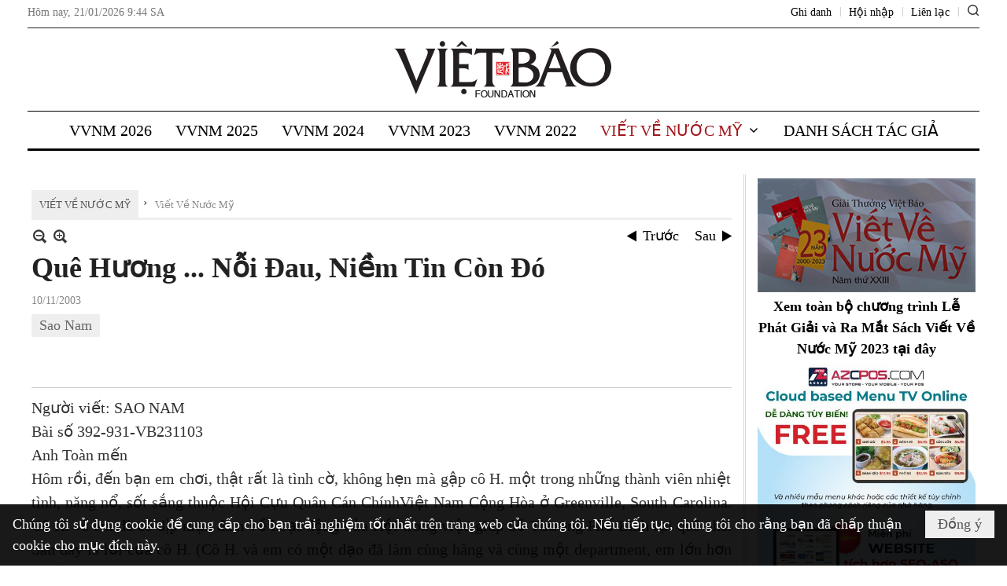

--- FILE ---
content_type: text/html; charset=utf-8
request_url: https://vvnm.vietbao.com/a162955/que-huong-noi-dau-niem-tin-con-do
body_size: 23489
content:
<!DOCTYPE html><html lang="vi-VN" data-culture="vi-VN"><head><title>Quê Hương ... Nỗi Đau, Niềm Tin Còn Đó - Viết Về Nước Mỹ - Việt Báo Viết Về Nước Mỹ</title><meta http-equiv="Content-Type" content="text/html; charset=utf-8" /><meta charset="utf-8" /><meta name="viewport" content="width=device-width, initial-scale=1.0, maximum-scale=5" /><meta name="format-detection" content="telephone=no" /><link href="https://vvnm.vietbao.com/rss/210/viet-ve-nuoc-my" rel="alternate" title="Việt Báo Viết Về Nước Mỹ - Viết Về Nước Mỹ [RSS]" type="application/rss+xml" /><meta itemscope itemtype="http://schema.org/Article" itemref="meta_publisher dltp_date dltp_name mt_entitypage dltp_image"/><meta id="mt_description" itemprop="description" content="Giải Thưởng Việt Báo Việt Báo"/><meta id="mt_entitypage" itemprop="mainEntityOfPage" content="/"/><meta property="og:type" content="article"/><meta property="og:site_name" content="Việt Báo Viết Về Nước Mỹ"/><meta property="og:url" content="https://vvnm.vietbao.com/a162955/que-huong-noi-dau-niem-tin-con-do"/><meta itemprop="og:headline" content="Quê Hương ... Nỗi Đau, Niềm Tin Còn Đó"/><meta itemprop="og:description" content="Giải Thưởng Việt Báo Việt Báo"/><meta property="og:image" content=""/><meta property="og:title" content="Quê Hương ... Nỗi Đau, Niềm Tin Còn Đó"/><meta property="og:description" content="Giải Thưởng Việt Báo Việt Báo"/><meta name="twitter:card" content="summary"/><meta name="twitter:url" content="https://vvnm.vietbao.com/a162955/que-huong-noi-dau-niem-tin-con-do"/><meta name="twitter:title" content="Quê Hương ... Nỗi Đau, Niềm Tin Còn Đó"/><meta name="twitter:description" content="Giải Thưởng Việt Báo Việt Báo"/><meta name="twitter:image" content=""/><script type="text/javascript" src="https://vnvnspr.vnvn.net/cmd/vnvn_jobs?d=vvnm.vietbao.com"></script><meta name="author" content="Việt Báo Viết Về Nước Mỹ"/><meta name="keywords" content="Sao Nam,"/><meta name="description" content="Giải Thưởng Việt Báo Việt Báo"/><meta id="meta_author" itemprop="author" content="Dân Việt"/><meta property="og:author" content="Dân Việt"/><!-- Google tag (gtag.js) -->
<script async src="https://www.googletagmanager.com/gtag/js?id=G-W51ZMCQ1K2"></script>
<script>
  window.dataLayer = window.dataLayer || [];
  function gtag(){dataLayer.push(arguments);}
  gtag('js', new Date());

  gtag('config', 'G-W51ZMCQ1K2');
</script><link href="/content/themes/owner/vietbao_com/css/BQDeANWcLQflP2G2BU2WxtvZqLUFTZbG29motfx8n6KwMqtN.fcss" rel="preload" as="style"/><link href="/content/themes/owner/vietbao_com/css/AQAgADPDHXcz3TLr4d-LQPPfvuvh34tA89--6zPDHXcz3TLr.fcss" rel="preload" as="style"/><link href="/content/themes/owner/vietbao_com/css/EACpA32oLv8q6LnNXgfdZOMRPz9eB91k4xE_P-Amnc90Gct1.fcss" rel="preload" as="style"/><link href="/content/themes/owner/vietbao_com/browser/AwBQACvhlYjpTt-fONop-OQf2YU42in45B_ZhXsQwLOIvDBp.fcss" rel="preload" as="style"/><link href="/content/themes/owner/vietbao_com/css/BQDeANWcLQflP2G2BU2WxtvZqLUFTZbG29motfx8n6KwMqtN.fcss" rel="stylesheet" type="text/css"/><link href="/content/themes/owner/vietbao_com/css/AQAgADPDHXcz3TLr4d-LQPPfvuvh34tA89--6zPDHXcz3TLr.fcss" rel="stylesheet" type="text/css"/><link href="/content/themes/owner/vietbao_com/css/EACpA32oLv8q6LnNXgfdZOMRPz9eB91k4xE_P-Amnc90Gct1.fcss" rel="stylesheet" type="text/css"/><link href="/content/themes/owner/vietbao_com/browser/AwBQACvhlYjpTt-fONop-OQf2YU42in45B_ZhXsQwLOIvDBp.fcss" rel="stylesheet" type="text/css"/><noscript><link type="text/css" rel="stylesheet" href="/content/themes/owner/vietbao_com/css/AQAmAFK-ruuB0U3kTE4han0uQxpMTiFqfS5DGlK-ruuB0U3k.fcss"/></noscript><link rel="canonical" href="https://vvnm.vietbao.com/a162955/que-huong-noi-dau-niem-tin-con-do" /><link rel="icon" sizes="192x192" href="https://vvnm.vietbao.com/images/file/VO0nDn9_1wgBAql_/vietbao-logo-vvnm-add-home-screen-144x144.png"/><link rel="icon" sizes="128x128" href="https://vvnm.vietbao.com/images/file/VO0nDn9_1wgBAql_/w150/vietbao-logo-vvnm-add-home-screen-144x144.png"/><link rel="apple-touch-icon" href="https://vvnm.vietbao.com/images/file/VO0nDn9_1wgBAql_/vietbao-logo-vvnm-add-home-screen-144x144.png"/><link rel="apple-touch-icon" sizes="76x76" href="https://vvnm.vietbao.com/images/file/VO0nDn9_1wgBAql_/w100/vietbao-logo-vvnm-add-home-screen-144x144.png"/><link rel="apple-touch-icon" sizes="120x120" href="https://vvnm.vietbao.com/images/file/VO0nDn9_1wgBAql_/w150/vietbao-logo-vvnm-add-home-screen-144x144.png"/><link rel="apple-touch-icon" sizes="152x152" href="https://vvnm.vietbao.com/images/file/VO0nDn9_1wgBAql_/vietbao-logo-vvnm-add-home-screen-144x144.png"/><meta name="apple-mobile-web-app-title" content="Việt&#32;Báo&#32;VVNM"/><meta name="application-name" content="Việt&#32;Báo&#32;VVNM"/><link rel="shortcut icon" type="image/x-icon" href="https://vvnm.vietbao.com/images/file/OEHGjH5_1wgBAmtP/favicon.png"/><script id="script_loader_init">document.cookie='fn_screen='+window.innerWidth+'x'+window.innerHeight+'; path=/';if(!$)var _$=[],_$$=[],$=function(f){_$.push(f)},js_loader=function(f){_$$.push(f)}</script><script type="text/javascript">(function(){var l=window.language,a={"message":"Thông báo","ok":"Đồng ý","cancel":"Hủy lệnh","close":"Đóng lại","enable_cookie":"Trình duyệt của bạn đã tắt cookie. Hãy chắc chắn rằng cookie được bật và thử lại.","":""};if(!l){l=window.language={}}for(var n in a){if(!l[n])l[n]=a[n]}})()</script><style type="text/css">
body {}
.show_inLarge { display: block;}
.show_inMobile { display: none;}

/*#region TopMenuSub */
.vb_menuStyleSub  { text-align: center;}
.vb_menuStyleSub .nw_menu_horizontalsub .nw_menu_root { display: inline-block; width: 100%;}
.vb_menuStyleSub .nw_menu_horizontalsub { background: #fff; border-bottom: 0; padding-bottom: 0; height: 47px;}
	.vb_menuStyleSub .nw_menu_horizontalsub ul, .vb_menuStyleSub .nw_menu_horizontalsub li { list-style: none; outline-style: none; margin: 0; padding: 0; list-style-position: outside; }
	.vb_menuStyleSub .nw_menu_horizontalsub .liMenu { display: inline-block; float: none; }
		.vb_menuStyleSub .nw_menu_horizontalsub .liMenu .aMenu { text-align: left; display: block; background-color: #fff!important; height: 47px; text-transform: uppercase; color: #000; font-size: 20px; font-weight: 500; padding: 7px 15px 5px; }
		.vb_menuStyleSub .nw_menu_horizontalsub .liMenu .nw_menu_icon { display: block; float: left; margin: 4px 7px 0 -23px; width: 16px; height: 16px; background-repeat: no-repeat; background-position: center center; }

		.vb_menuStyleSub .nw_menu_horizontalsub .liMenu.liMenuOpen { z-index: 1000; }
		.vb_menuStyleSub .nw_menu_horizontalsub .liMenu.liMenuHover > .aMenu,
		.vb_menuStyleSub .nw_menu_horizontalsub .liMenu:hover > .aMenu,
		.vb_menuStyleSub .nw_menu_horizontalsub .liMenu.liMenuActive > .aMenu { color: #a1161c; background-color: #fff;}
		.vb_menuStyleSub .nw_menu_horizontalsub .liMenu.liMenuHasIcon > .aMenu { padding-left: 38px; }
		.vb_menuStyleSub .nw_menu_horizontalsub .liMenu.liMenuHasChild > .aMenu { padding-right: 38px; }

	.nw_menu_horizontalsub .ulMenu_0 > .liMenu > .ulMenu { border-top: 3px solid #000; overflow-x: hidden; overflow-y: auto;  -webkit-overflow-scrolling: touch; max-height: calc(100vh - 200px); --conversation-list-height: calc(100vh - 200px); --conversation-list-height-have-title-bar: calc(100vh - 200px); --update-btn-height: 0px; }
	.vb_menuStyleSub .nw_menu_horizontalsub .ulMenu_0>.liMenu>.ulMenu {display:none !important}
	.vb_menuStyleSub .nw_menu_horizontalsub .ulMenu_0 >.liMenu.liMenuHold > .ulMenu { display:none !important; } 
	.vb_menuStyleSub .nw_menu_horizontalsub .ulMenu_0 >.liMenu.liMenuHover > .ulMenu { display:flex !important; } 
	.vb_menuStyleSub .nw_menu_horizontalsub .ulMenu_0 { background: #fff; z-index: 900; }
		.vb_menuStyleSub .nw_menu_horizontalsub .ulMenu_0 > .liMenu > .ulMenu { min-height: 200px; background: #fff; padding: 20px; position: absolute; width: 100%; max-width: 1600px; margin: 0 auto; z-index: 5; top: 100%; left: 0; right: 0; display: none; -webkit-box-shadow: 0px 2px 5px rgba(0, 0, 0, 0.4); -moz-box-shadow: 0px 2px 5px rgba(0, 0, 0, 0.4); box-shadow: 0px 2px 5px rgba(0, 0, 0, 0.4); -webkit-box-sizing:border-box; -ms-box-sizing:border-box; box-sizing:border-box;}
		.vb_menuStyleSub .nw_menu_horizontalsub .ulMenu_0 > .liMenu.liMenuHold > .aMenu { color: #a1161c;}
		.vb_menuStyleSub .nw_menu_horizontalsub .ulMenu_0 > .liMenu.liMenuHold > .ulMenu { display: block; -nw-opacity: 1 !important; }
		.vb_menuStyleSub .nw_menu_horizontalsub .ulMenu_0 > .liMenu.liMenuHover > .ulMenu { z-index: 10; display: flex!important; display: -webkit-flex!important; flex-flow: row wrap; -webkit-flex-flow: row wrap; }

	.vb_menuStyleSub .nw_menu_horizontalsub .ulMenu .ulMenu .liMenu { position: relative; display: block; float: none; flex-grow: 1; -webkit-flex-grow: 1; vertical-align: top; }
	.vb_menuStyleSub .nw_menu_horizontalsub .ulMenu .ulMenu .liMenu {  width: 20%; max-width: 20%;}
		.vb_menuStyleSub .nw_menu_horizontalsub .ulMenu .ulMenu .liMenu .aMenu { background-color: #fff; padding-bottom: 6px; color: #000; font-size: 17px; text-transform: none; font-weight: 600;}
		.vb_menuStyleSub .nw_menu_horizontalsub .ulMenu .ulMenu .liMenu.liMenuHover > .aMenu,
		.vb_menuStyleSub .nw_menu_horizontalsub .ulMenu .ulMenu .liMenu:hover > .aMenu,
		.vb_menuStyleSub .nw_menu_horizontalsub .ulMenu .ulMenu .liMenu.liMenuActive > .aMenu { color: #a1161c;}

	.vb_menuStyleSub .nw_menu_horizontalsub .ulMenu .ulMenu_1 > .liMenu > .ulMenu,
	.vb_menuStyleSub .nw_menu_horizontalsub .ulMenu .ulMenu .ulMenu_2 > .liMenu > .ulMenu,
	.vb_menuStyleSub .nw_menu_horizontalsub .ulMenu .ulMenu .ulMenu .ulMenu_3 > .liMenu > .ulMenu { height: auto!important; top: 0!important; left: 0!important; min-width: 100%!important; max-width: 100%!important;}
	
	.vb_menuStyleSub .nw_menu_horizontalsub .ulMenu .ulMenu .ulMenu { background: #fff; display: block!important; position: relative!important; width: 100%; -webkit-box-shadow: none; -moz-box-shadow: none; box-shadow: none;}
		.vb_menuStyleSub .nw_menu_horizontalsub .ulMenu .ulMenu .ulMenu .liMenu { float: none; position: relative; width: 100%!important; min-width: 100%!important; max-width: 100%!important;}
			.vb_menuStyleSub .nw_menu_horizontalsub .ulMenu .ulMenu .ulMenu .liMenu .aMenu { background: #fff url(/images/file/0ItxZ69C2ggBAj0y/icon1.png) 20px 17px no-repeat; color: #222; font-size: 15px; font-weight: 400; padding-top: 6px; padding-bottom: 6px; padding-left: 32px; border: 0;}
			.vb_menuStyleSub .nw_menu_horizontalsub .ulMenu .ulMenu .ulMenu .liMenu.liMenuHover > .aMenu,
			.vb_menuStyleSub .nw_menu_horizontalsub .ulMenu .ulMenu .ulMenu .liMenu:hover > .aMenu,
			.vb_menuStyleSub .nw_menu_horizontalsub .ulMenu .ulMenu .ulMenu .liMenu.liMenuActive > .aMenu { color: #a1161c; background-image: url(/images/file/UOkOaK9C2ggBAq00/icon1-hover.png);}
		
		.vb_menuStyleSub .nw_menu_horizontalsub .ulMenu .ulMenu .ulMenu  .ulMenu .liMenu .aMenu { background: #fff url(/images/file/8UxAZq9C2ggBAlBO/icon-submenu.png) 35px 14px no-repeat; color: #555; font-size: 13px; font-weight: 400; padding-top: 6px; padding-bottom: 6px; padding-left: 50px; }
		.vb_menuStyleSub .nw_menu_horizontalsub .ulMenu .ulMenu .ulMenu  .ulMenu .liMenu.liMenuHover > .aMenu,
			.vb_menuStyleSub .nw_menu_horizontalsub .ulMenu .ulMenu .ulMenu  .ulMenu .liMenu:hover > .aMenu,
			.vb_menuStyleSub .nw_menu_horizontalsub .ulMenu .ulMenu .ulMenu  .ulMenu .liMenu.liMenuActive > .aMenu { color: #a1161c; background-image: url(/images/file/57ndZq9C2ggBAjAn/icon-submenu-hover.png);}
		
	.vb_menuStyleSub .nw_menu_horizontalsub .nw_menu_text { display: block; overflow: hidden; padding-top: 2px; }
	.vb_menuStyleSub .nw_menu_horizontalsub .nw_menu_btn { background: url(/images/file/eU5aaa9C2ggBAsd5/sprite-x.png) -16px -122px no-repeat; margin: 9px -23px 0 7px; width: 16px; height: 16px; display: block; float: right; }
	.vb_menuStyleSub .nw_menu_horizontalsub .ulMenu .ulMenu .nw_menu_btn { background: none; margin: 0; padding: 0; width: 0; height: 0; }
/*
	.vb_menuStyleSub .nw_menu_horizontalsub .ulMenu .ulMenu .ulMenu.ulMenuTopLeft { top: 100%; left: 0; }
	.vb_menuStyleSub .nw_menu_horizontalsub .ulMenu .ulMenu .ulMenu .ulMenu.ulMenuTopLeft { top: 100%; left: 0; }
	.vb_menuStyleSub .nw_menu_horizontalsub .ulMenu .ulMenu .ulMenu.ulMenuTopRight { top: 100%; right: 0; }
	.vb_menuStyleSub .nw_menu_horizontalsub .ulMenu .ulMenu .ulMenu .ulMenu.ulMenuTopRight { top: 100%; right: 0; }

	.vb_menuStyleSub .nw_menu_horizontalsub .ulMenu .ulMenu .ulMenu.ulMenuBottomLeft { top: 100%; left: 0; }
	.vb_menuStyleSub .nw_menu_horizontalsub .ulMenu .ulMenu .ulMenu .ulMenu.ulMenuBottomLeft { top: 100%; left: 0; }
	.vb_menuStyleSub .nw_menu_horizontalsub .ulMenu .ulMenu .ulMenu.ulMenuBottomRight { top: 100%; right: 0; }
	.vb_menuStyleSub .nw_menu_horizontalsub .ulMenu .ulMenu .ulMenu .ulMenu.ulMenuBottomRight { top: 100%; left: 0; }
*/
/*#endregion*/

.button, .button:visited { display: inline-block;}
.pl_date, .pl_time, .pd_time, .pd_view, .pl_view { display: none!important;}
.nw_post_detail .pd_info .pd_date, .nw_post_detail .pd_info .pd_view { font-size: 14px;}
.vb_client_timer { font-size: 14px; padding: 2px 10px 0 0; color: #777;}
.nw_boxing .nw_boxing_title, .nw_menu_horizontal .liMenu .aMenu, .nw_menu_mobile .liMenu .aMenu, .nw_menu_mobile .liMenu .aMenu { text-transform: uppercase; }
.nw_menu_horizontal .ulMenu .ulMenu .liMenu .aMenu, .nw_menu_mobile .ulMenu .ulMenu .liMenu .aMenu, .nw_menu_mobile .ulMenu .ulMenu .liMenu .aMenu { text-transform: none;}

.div_menuRight .nw_boxing .nw_boxing_content .nw_boxing_padding { padding: 0;}

.div_userSeperator, .div_top_item { vertical-align: top;}
.vb_hotnewsSlide .pl_list .pl_row { border-bottom: 0;}
.vb_hotnewsSlide .ibox_effect_random .pl_row { padding: 0 !important;}
.ibox_effect_random .pl_row { padding: 0 !important;}
.div_tinmoi .pl_list .pl_row {border-bottom: 0;}

.pl_author { display: inline-block; margin-top: 0;}
.nw_image_caption { font-size: 17px !important;  color: #777;}
.nw_zoomcontent.normal { font-size: 20px;}
.pl_author {  vertical-align: top !important;}
.ibox_effect { overflow: hidden; width: 100% !important;}
.vb_parentnews2 .pl_list .pl_thumbnail_border, .vb_parentnews2 .pl_list .pl_thumbnail_border a, .vb_parentnews2 .pl_list .pl_thumbnail_border a img { height: auto!important;}
.nff .nff_note { font-size: 14px!important;}
.nw_post_detail .pd_upost_user > div {  font-size: 16px!important;}
.nw_post_detail .pd_header { border-bottom: 1px solid #ccc;}
.top_related  { border-top: 2px dashed #ccc; margin-top: 25px; padding-top: 15px;}
.top_related > li { font-size: 15px!important; padding-bottom: 5px;}

.div_ykien { background: #ccc; padding: 10px;}
.div_ykien .nw_boxing .nw_boxing_title,
.div_ykien .nw_boxing .nw_boxing_content,
.div_ykien .nw_lym_content { background-color: #eee;}
.div_ykien .nw_boxing .nw_boxing_title a { color: #115df5;}
.div_ykien .nw_boxing .nw_boxing_content { border-color: #115df5;}

.div_title_small .pl_list .pl_title h2 { font-size: 17px;}
.div_right_column .nw_box_list_brief .pl_thumbnail { margin: 5px 0;}

.div_column {  { height: 100%; width: 100%; display: flex; display: -webkit-flex; flex-flow: row wrap; -webkit-flex-flow: row wrap;  border: 0!important;}}
.div_left_column, .div_right_column { flex-grow: 1; -webkit-flex-grow: 1; vertical-align: top; }
.div_left_column { width: 100%; padding-right: 327px;  margin-right: -327px;}
.div_right_column { width: 318px; padding-left: 13px; border-left: 3px double #d8d8d8;}
.div_right_column .nw_lym_content { padding-left: 0; padding-right: 0;}

.top_related {display: none!important;}

.div_logo1.col-no-padding .nw_lym_content { padding-left: 10px; padding-right: 10px;}
.div_scroll_top .off_scroll { display: none;}

.vb_parentnews7 .pl_thumbnail {
    margin: 10px 10px 10px 0!important;
}

@media (max-width: 1230px) {
.div_paddingLR .nw_lym_content { padding-left: 15px; padding-right: 15px;}
}

@media (min-width: 728px) {
.show_inLarge { display: block;}
.show_inMobile { display: none;}
}
@media (max-width: 727px) {
.show_inLarge { display: none;}
.show_inMobile { display: block;}
}

@media (max-width: 990px) {
.OFF_inMobile { display: none;}
.div_column { height: 100%; width: 100%; display: block; }
.div_left_column, .div_right_column { flex-grow: 1; -webkit-flex-grow: 1; vertical-align: top; width: 100%!important; }
.div_left_column { width: 100%!important; padding-right: 0!important;  margin-right: 0!important;}
.div_right_column { width: 100%!important; padding: 10px!important; border: 0!important;}
.div_right_column .nw_box_list_brief .pl_thumbnail {  margin: 5px 10px 0 0;}
.ibox_effect { overflow: hidden; height: auto!important; }
.vb_parentnews3 .nw_box_list_brief .pl_row_first .pl_thumbnail { margin: 5px 10px 0 0;}
}
@media (min-width: 640px) {
.div_img_repons_120 .pl_thumbnail_border a, .div_img_repons_120 .pl_thumbnail_border a img { height: auto!important; width: 120px!important;}
.div_img_repons_240 .pl_thumbnail_border a, .div_img_repons_240 .pl_thumbnail_border a img { height: auto!important; width: 240px!important;}
}
@media (max-width: 639px) {
.vb_parentnews1 .nw_box_list_brief .pl_row_first .pl_thumbnail,
.nw_box_list_brief .pl_thumbnail, .nw_post_list_brief .pl_thumbnail,
.vb_parentnews1 .pl_row_first .nw_box_list_brief .pl_thumbnail,
.vb_parentnews2 .pl_row_first .nw_box_list_brief .pl_thumbnail,
.vb_parentnews3 .pl_row_first .nw_box_list_brief .pl_thumbnail,
.vb_parentnews1 .pl_row_first .nw_post_list_brief .pl_thumbnail,
.vb_parentnews2 .pl_row_first .nw_post_list_brief .pl_thumbnail,
.vb_parentnews3 .pl_row_first .nw_post_list_brief .pl_thumbnail {  float: none; margin: 5px 0;}

.vb_parentnews1 .nw_box_list_brief .pl_thumbnail,
.vb_parentnews2 .nw_box_list_brief .pl_thumbnail,
.vb_parentnews3 .nw_box_list_brief .pl_thumbnail,
.vb_parentnews1 .nw_post_list_brief .pl_thumbnail,
.vb_parentnews2 .nw_post_list_brief .pl_thumbnail,
.vb_parentnews3 .nw_post_list_brief .pl_thumbnail {  float: left; margin: 5px 10px 0 0;}
.pl_list .pl_thumbnail_border a,
.pl_list .pl_thumbnail_border a img { width: 100%!important; height: auto!important;}
.div_top_item { padding: 0;}
.pl_list .pl_thumbnail_border a { display: inline-block;}
.pl_list .pl_thumbnail_border a, .pl_list .pl_thumbnail_border a img,
.div_img_repons_120 .pl_thumbnail_border a, .div_img_repons_120 .pl_thumbnail_border a img,
.div_img_repons_240 .pl_thumbnail_border a, .div_img_repons_240 .pl_thumbnail_border a img { max-width: 100%!important; height: auto!important; width: auto!important;}
.pl_list .pl_thumbnail_border { text-align: center;}
}
@media (max-width: 320px) {
.off_mobile { display: none;}
}
@media only screen and (min-device-width: 100px) and (max-device-width: 5000px) and (orientation:portrait) and (-webkit-min-device-pixel-ratio: 2) {
  .region_member, .div_top_item, .region_member .div_show_large { margin-top: 0!important; vertical-align: top;}
}
@media only screen and (min-device-width: 100px) and (max-device-width: 5000px) and (orientation:landscape) and (-webkit-min-device-pixel-ratio: 2) {
  .region_member, .div_top_item, .region_member .div_show_large { margin-top: 0!important; vertical-align: top;}
}
	.visible-mobile{display:none !important}
	.visible-tablet{display:none !important}
	.visible-classic{display:none !important}
</style><style type="text/css" media="all">.nw_pagepost_hascontent_visible{display:block}.nw_pagepost_hascontent_hidden{display:none}</style></head><body class="lang_vi  css_device_Modern"><div id="meta_publisher" itemprop="publisher" itemscope itemtype="https://schema.org/Organization"><div itemprop="logo" itemscope itemtype="https://schema.org/ImageObject"><meta itemprop="url" content="https://vvnm.vietbao.com/images/file/itOGMH5_1wgBAhtH/vietbao-vvnm-logo.png"/><meta itemprop="width" content="250"/><meta itemprop="height" content="75"/></div><meta itemprop="name" content="Việt&#32;Báo&#32;Viết&#32;Về&#32;Nước&#32;Mỹ"/><meta itemprop="url" content="https://vvnm.vietbao.com/"/></div><div class="bg_body_head"><div></div></div><div class="bg_body"><div id="nw_root" class="nw_root"><div class="nw_lym_area nw_lym_container"><div class="nw_lym_row" data-name="Header" id="nwwg_5" data-wid="5"><div class="nw_lym_content"><div class="nw_widget" data-name="DFP" id="nwwg_5100" data-wid="5100"><script type="text/javascript" src="https://securepubads.g.doubleclick.net/tag/js/gpt.js" async=""></script><script type="text/javascript">var googletag = googletag || {};googletag.cmd = googletag.cmd || []; googletag.cmd.push(function() {googletag.defineSlot('/5464244/336x280', [[300, 250], [336, 280]], 'div-gpt-ad-1541014537025-0').addService(googletag.pubads()); googletag.defineSlot('/5464244/VB72890TOP', [[320, 40], [728, 90], 'fluid'], 'div-gpt-ad-1579063274712-0').addService(googletag.pubads()); googletag.defineSlot('/5464244/VB72890MIDDLE', [728, 90], 'div-gpt-ad-1579063638576-0').addService(googletag.pubads()); googletag.defineSlot('/5464244/VB300250RIGHTTOP', [300, 250], 'div-gpt-ad-1579063606524-0').addService(googletag.companionAds()).addService(googletag.pubads()); googletag.defineSlot('/5464244/VBARTICLEDETAIL', [[728, 90],[300, 600]], 'div-gpt-ad-1579063719434-0').addService(googletag.companionAds()).addService(googletag.pubads()); googletag.defineSlot('/5464244/VB300250RIGHTMIDDLE', [300, 250], 'div-gpt-ad-1580344301137-0').addService(googletag.companionAds()).addService(googletag.pubads()); googletag.defineSlot('/5464244/VB300250RIGHTBOTTOM', [300, 250], 'div-gpt-ad-1582515392978-0').addService(googletag.companionAds()).addService(googletag.pubads()); googletag.defineSlot('/5464244/VB300600RIGHT', [300, 600], 'div-gpt-ad-1593398914201-0').addService(googletag.pubads()); googletag.defineSlot('/5464244/ARTICLEDETAILCENTER', [[300, 600],[728, 90]], 'div-gpt-ad-1596509203744-0').addService(googletag.pubads()); googletag.defineSlot('/5464244/VBRIGHT300X750', [300, 750], 'div-gpt-ad-1638233169707-0').addService(googletag.pubads()); googletag.defineSlot('/5464244/VIETBAO1070x250', [1180, 250], 'div-gpt-ad-1641525438150-0').addService(googletag.pubads()); googletag.pubads().enableSingleRequest(); googletag.pubads().collapseEmptyDivs(); googletag.pubads().enableVideoAds(); googletag.companionAds().setRefreshUnfilledSlots(true); googletag.enableServices()}); </script></div><div class="clear"></div></div></div><div class="nw_lym_row slideInDown_menu" data-name="ScrolTop" id="myScrollFixed" data-wid="4784"><div class="nw_lym_area"><div class="nw_lym_row" data-name="Row" id="nwwg_5070" data-wid="5070"><div class="nw_lym_content"><div class="clear"></div></div></div><div class="nw_lym_row div_top&#32;col-no-padding" data-name="region_top" id="nwwg_5074" data-wid="5074"><div class="nw_lym_area"><div class="nw_lym_row region_maxwidth2&#32;region_top" style="position:&#32;relative;&#32;padding-top:&#32;3px;&#32;padding-bottom:&#32;3px;" data-name="region_maxwidth" id="nwwg_5075" data-wid="5075"><div class="nw_lym_area"><div class="nw_lym_row" data-name="Top" id="nwwg_5076" data-wid="5076"><div class="nw_lym_area"><div class="nw_lym_row" data-name="Row" id="nwwg_5079" data-wid="5079"><div class="nw_lym_content"><div class="nw_widget vb_client_timer&#32;off_mobile" style="float:&#32;left;" data-name="CLIENT&#32;TIMER" id="nwwg_5080" data-wid="5080"><div class="nw_boxing_padding nw_adspot nw_ver_adspotgroup" id="adspotgroup_id__5080"><div class="nw_ver_adspotgroup_h"><div id="adspot_id__299"><div data-load="1"><div>Hôm nay, <span id="vb_timenow">&nbsp;</span></div><script type="text/javascript">
$(function(){
	var f = function(){
		var d = new Date();
		$('#vb_timenow').text(Globalize.format(d, "g"));
	};
	f();
});
$(function () {
	var fLoad = function (o) {
		var imgs = $('img.imglazy', o);
		if (imgs.length) {
			var l = imgs.length;
			for (var i = 0; i < l; ++i) {
				var img = $(imgs[i]);
				img.attr('src', img.attr('data-original'));
			}
		}
	};
	fLoad();
	$(window).bind('news.ini.html', function (event, o) {
		fLoad(o);
	});
});
</script></div><div class="clear"></div></div></div></div></div><div class="nw_widget" style="float:&#32;right;&#32;margin-top:&#32;2px;" data-name="ICON&#32;SEARCH" id="nwwg_5081" data-wid="5081"><div class="nw_boxing_padding nw_adspot nw_ver_adspotgroup" id="adspotgroup_id__5081"><div class="nw_ver_adspotgroup_h"><div id="adspot_id__294"><div class="nw_async noscript" data-type="adspot" data-src="/banner/294/638016793153989042/635230020230327001"><noscript><iframe class="adspot_iframe" src="/banner/294/638016793153989042/635230020230327001" style="border:0"></iframe></noscript></div><div class="clear"></div></div></div></div></div><div class="nw_widget" style="float:&#32;right;&#32;font-size:&#32;14px;&#32;padding:&#32;0;&#32;margin-top:&#32;2px;" data-name="CONTACT&#32;TOP" id="nwwg_5082" data-wid="5082"><div class="nw_boxing_padding nw_adspot nw_ver_adspotgroup" id="adspotgroup_id__5082"><div class="nw_ver_adspotgroup_h"><div id="adspot_id__300"><div class="nw_async noscript" data-type="adspot" data-src="/banner/300/638712464558466457/635230020230327001"><noscript><iframe class="adspot_iframe" src="/banner/300/638712464558466457/635230020230327001" style="border:0"></iframe></noscript></div><div class="clear"></div></div></div></div></div><div class="nw_widget region_member" style="float:&#32;right;&#32;margin-top:&#32;2px;" data-name="LOGIN&#32;-&#32;REGISTER" id="nwwg_5083" data-wid="5083"><div class="div_show_large"><span class="div_top_item"><a href="/user/register/L2ExNjI5NTUvcXVlLWh1b25nLW5vaS1kYXUtbmllbS10aW4tY29uLWRv" target="_self">Ghi danh</a></span><span class="div_userSeperator">|</span><span class="div_top_item"><a href="/login/L2ExNjI5NTUvcXVlLWh1b25nLW5vaS1kYXUtbmllbS10aW4tY29uLWRv" target="_self">Hội nhập</a></span></div><div class="div_show_small"><span class="div_top_item"><a href="/user/register/L2ExNjI5NTUvcXVlLWh1b25nLW5vaS1kYXUtbmllbS10aW4tY29uLWRv" target="_self"><img src="/images/site/blank.png" style="float: none; clear: both; margin: 2px auto 0 auto;" data-info="16,16" alt="Ghi danh" title="Ghi danh" width="16" height="16" class="imglazy" data-original="/images/file/USVqjn5_1wgBAuh5/icon-register.png"/><noscript><img src="/images/file/USVqjn5_1wgBAuh5/icon-register.png" style="float: none; clear: both; margin: 2px auto 0 auto;" data-info="16,16" alt="Ghi danh" title="Ghi danh" width="16" height="16"/></noscript></a></span><span class="div_userSeperator">|</span><span class="div_top_item"><a href="/login/L2ExNjI5NTUvcXVlLWh1b25nLW5vaS1kYXUtbmllbS10aW4tY29uLWRv" target="_self"><img src="/images/site/blank.png" style="float: none; clear: both; margin: 2px auto 0 auto;" data-info="16,16" alt="Hội nhập" title="Hội nhập" width="16" height="16" class="imglazy" data-original="/images/file/C9GYjX5_1wgBApNb/icon-login.png"/><noscript><img src="/images/file/C9GYjX5_1wgBApNb/icon-login.png" style="float: none; clear: both; margin: 2px auto 0 auto;" data-info="16,16" alt="Hội nhập" title="Hội nhập" width="16" height="16"/></noscript></a></span></div></div><div class="clear"></div></div></div><div class="clear"></div></div><div class="clear"></div></div><div class="nw_lym_row region_search&#32;search_overlay" data-name="region_search" id="search_myOverlay" data-wid="5077"><div class="nw_lym_area"><div class="nw_lym_row" data-name="Row" id="nwwg_5084" data-wid="5084"><div class="nw_lym_content"><div class="nw_widget" data-name="SEARCH&#32;DO&#32;NOT&#32;MODIFY&#32;or&#32;DELETE" id="nwwg_5085" data-wid="5085"><div class="nw_boxing_padding nw_adspot nw_ver_adspotgroup" id="adspotgroup_id__5085"><div class="nw_ver_adspotgroup_h"><div id="adspot_id__293"><div class="nw_async noscript" data-type="adspot" data-src="/banner/293/638016793208986936/635230020230327001"><noscript><iframe class="adspot_iframe" src="/banner/293/638016793208986936/635230020230327001" style="border:0"></iframe></noscript></div><div class="clear"></div></div></div></div></div><div class="nw_widget search_overlay_content&#32;fadeInUpSearch" data-name="SEARCH" id="nwwg_5086" data-wid="5086"><div class="nw_boxing_padding"><div class="nw_search"><form action="/search" method="get"><input type="hidden" value="L2ExNjI5NTUvcXVlLWh1b25nLW5vaS1kYXUtbmllbS10aW4tY29uLWRv" name="r" /><input name="k" maxlength="48" class="textbox nw_search_txt" type="text" placeholder="Nhập vào từ cần tìm" /><input class="button nw_search_btn" type="submit" value="Tìm kiếm" /><div class="clear"></div></form></div></div></div><div class="clear"></div></div></div><div class="clear"></div></div><div class="clear"></div></div><div class="clear"></div></div><div class="clear"></div></div><div class="clear"></div></div><div class="clear"></div></div><div class="nw_lym_row show_in_pc" style="position:&#32;relative;z-index:&#32;9;" data-name="show_in_pc" id="nwwg_5073" data-wid="5073"><div class="nw_lym_area"><div class="nw_lym_row region_maxwidth&#32;col-no-padding&#32;div_logo1" style="padding-top:&#32;10px;&#32;padding-bottom:&#32;10px;" data-name="LOGO" id="nwwg_5087" data-wid="5087"><div class="nw_lym_area"><div class="nw_lym_row" data-name="Row" id="nwwg_5090" data-wid="5090"><div class="nw_lym_content"><div class="nw_widget" data-name="LOGO&#32;VVNM" id="nwwg_5093" data-wid="5093"><div class="nw_boxing_padding nw_adspot nw_ver_adspotgroup" id="adspotgroup_id__5093"><div class="nw_ver_adspotgroup_h"><div id="adspot_id__296"><div data-load="1"><a href="/cmd/adv_counter?id=296&amp;href=Dv2OalYKKNXLn6JakQZga1kl7kjQ0xRqI2C2ciMCR%2fgsTy8iz8XECPlFWul3Awv3ORBrjNCRqoME7%2f0LnVqRjLFkyE75%2b9h1uOVKhj9OL87h2H8d0NGtcymyAkUIHEQFbddY4RHb1KWld2IypcapQ6CT9oaxFTniYGboXHGQGhZvtWWe37QJqM0jRuH9I3MWIjwJyMstiu%2fFV9sPO%2bkgDEqC1glTHC8JtGQFZar9ngEiJHiQKh2wvY7EKG8gXCgulOb70cCOXaTRHU8u%2f6r3yO2VH5XnjT4bS0pVB0t10dQx2YSC5lDjDsuosj7E4mkqNcEcU9G7YvW3bxTz%2fl9X%2fDLbK1TTodQ6f3U0ELujmsn7by6BdVOxs78u0ZadZXek9Thgk2CvT4pQneKaMCLE%2bJaRrEjKwXI7e0RCb1ZKhx0rRQeU1dsX1vmC5wLHgM5UUmwp1JBW%2bJZgIt7YWHlnJOj2YvvLIMIADd6t59WCifOdn0437f%2bWWT7WBsKb9MsOBwR6%2fOmeEIRD5vPwbjSh6AxVA0e5V4lCarb9lMx3MFAhRD8XmBB5Jzzo1VjLp%2bqKZyZyYNmW9uFoyolVuduCGVcY6I9pstqsicRsJ%2fvUY5i%2fv%2bo0%2bTgNRRMV7AjoNwaNwU0eyUhbwJ4CnCs6VFPZB6BRV86SALbqAPVAqaZYRro%3d" title="Việt Báo Foundation – A Nonprofit 501 (c)(3) Organization" target="_self" rel="nofollow"><img src="https://vietbaoonline.com/images/file/DD0_ieMz2wgBALVt/vietbao-logo-300x75.jpg" style="float: none; clear: both; margin: 5px auto; border-width: 0px; width: 300px; display: block;" data-info="300,75" width="300" height="75" alt="Việt Báo Foundation – A Nonprofit 501 (c)(3) Organization" title="Việt Báo Foundation – A Nonprofit 501 (c)(3) Organization" class="nw-img-responsive" /></a></div><div class="clear"></div></div></div></div></div><div class="clear"></div></div></div><div class="clear"></div></div><div class="clear"></div></div><div class="nw_lym_row region_maxwidth2&#32;region_menu&#32;col-no-padding" data-name="region_menu" id="nwwg_5089" data-wid="5089"><div class="nw_lym_area"><div class="nw_lym_row" data-name="Row" id="nwwg_5091" data-wid="5091"><div class="nw_lym_content"><div class="nw_widget vb_menuStyleSub" data-name="TOP&#32;MENU" id="nwwg_5092" data-wid="5092"><div class="nw_menu_horizontalsub nw_menu_popup"><div class="nw_boxing_padding nw_menu_container nw_menu_root"><ul class="ulMenu ulMenu_0"><li class="liMenu liMenuFirst"><a tabindex="0" class="aMenu" href="/p248212/vvnm-2026" title="VVNM 2026"><span class="nw_menu_text">VVNM 2026</span></a></li><li class="liMenu"><a tabindex="0" class="aMenu" href="/p248040/vvnm-2025" title="VVNM 2025"><span class="nw_menu_text">VVNM 2025</span></a></li><li class="liMenu"><a tabindex="0" class="aMenu" href="/p247874/vvnm-2024" title="VVNM 2024"><span class="nw_menu_text">VVNM 2024</span></a></li><li class="liMenu"><a tabindex="0" class="aMenu" href="/p247750/vvnm-2023" title="VVNM 2023"><span class="nw_menu_text">VVNM 2023</span></a></li><li class="liMenu"><a tabindex="0" class="aMenu" href="/p247630/vvnm-2022" title="VVNM 2022"><span class="nw_menu_text">VVNM 2022</span></a></li><li class="liMenu liMenuHasChild liMenuActive liMenuHold"><a tabindex="0" class="aMenu" href="/p210/viet-ve-nuoc-my" title="Viết Về Nước Mỹ" role="button" aria-expanded="false" id="VQ3m0zcePKQU"><span class="nw_menu_btn"></span><span class="nw_menu_text">Viết Về Nước Mỹ</span></a><ul class="ulMenu ulMenu_1" aria-hidden="true" aria-labelledby="VQ3m0zcePKQU"><li class="liMenu liMenuFirst"><a tabindex="-1" class="aMenu" href="/p247540/vvnm-2021" title="VVNM 2021"><span class="nw_menu_text">VVNM 2021</span></a></li><li class="liMenu"><a tabindex="-1" class="aMenu" href="/p247397/vvnm-2020" title="VVNM 2020"><span class="nw_menu_text">VVNM 2020</span></a></li><li class="liMenu"><a tabindex="-1" class="aMenu" href="/p247076/vvnm-2019" title="VVNM 2019"><span class="nw_menu_text">VVNM 2019</span></a></li><li class="liMenu"><a tabindex="-1" class="aMenu" href="/p246787/vvnm-2018" title="VVNM 2018"><span class="nw_menu_text">VVNM 2018</span></a></li><li class="liMenu"><a tabindex="-1" class="aMenu" href="/p246459/vvnm-2017" title="VVNM 2017"><span class="nw_menu_text">VVNM 2017</span></a></li><li class="liMenu"><a tabindex="-1" class="aMenu" href="/p246292/vvnm-2016" title="VVNM 2016"><span class="nw_menu_text">VVNM 2016</span></a></li><li class="liMenu"><a tabindex="-1" class="aMenu" href="/p231953/vvnm-2015" title="VVNM 2015"><span class="nw_menu_text">VVNM 2015</span></a></li><li class="liMenu"><a tabindex="-1" class="aMenu" href="/p210528/vvnm-2014" title="VVNM 2014"><span class="nw_menu_text">VVNM 2014</span></a></li><li class="liMenu"><a tabindex="-1" class="aMenu" href="/p211/vvnm-2013" title="VVNM 2013"><span class="nw_menu_text">VVNM 2013</span></a></li><li class="liMenu"><a tabindex="-1" class="aMenu" href="/p212/vvnm-2012" title="VVNM 2012"><span class="nw_menu_text">VVNM 2012</span></a></li><li class="liMenu"><a tabindex="-1" class="aMenu" href="/p213/vvnm-2011" title="VVNM 2011"><span class="nw_menu_text">VVNM 2011</span></a></li><li class="liMenu"><a tabindex="-1" class="aMenu" href="/p214/vvnm-2010" title="VVNM 2010"><span class="nw_menu_text">VVNM 2010</span></a></li><li class="liMenu"><a tabindex="-1" class="aMenu" href="/p215/vvnm-2009" title="VVNM 2009"><span class="nw_menu_text">VVNM 2009</span></a></li><li class="liMenu"><a tabindex="-1" class="aMenu" href="/p216/vvnm-2008" title="VVNM 2008"><span class="nw_menu_text">VVNM 2008</span></a></li><li class="liMenu"><a tabindex="-1" class="aMenu" href="/p217/vvnm-2007" title="VVNM 2007"><span class="nw_menu_text">VVNM 2007</span></a></li><li class="liMenu"><a tabindex="-1" class="aMenu" href="/p218/vvnm-2006" title="VVNM 2006"><span class="nw_menu_text">VVNM 2006</span></a></li><li class="liMenu"><a tabindex="-1" class="aMenu" href="/p219/vvnm-2005" title="VVNM 2005"><span class="nw_menu_text">VVNM 2005</span></a></li><li class="liMenu"><a tabindex="-1" class="aMenu" href="/p220/vvnm-2004" title="VVNM 2004"><span class="nw_menu_text">VVNM 2004</span></a></li><li class="liMenu"><a tabindex="-1" class="aMenu" href="/p221/vvnm-2003" title="VVNM 2003"><span class="nw_menu_text">VVNM 2003</span></a></li><li class="liMenu"><a tabindex="-1" class="aMenu" href="/p222/vvnm-2002" title="VVNM 2002"><span class="nw_menu_text">VVNM 2002</span></a></li><li class="liMenu"><a tabindex="-1" class="aMenu" href="/p223/vvnm-2001" title="VVNM 2001"><span class="nw_menu_text">VVNM 2001</span></a></li><li class="liMenu"><a tabindex="-1" class="aMenu" href="/p224/vvnm-2000" title="VVNM 2000"><span class="nw_menu_text">VVNM 2000</span></a></li><li class="liMenu liMenuLast"><a tabindex="-1" class="aMenu" href="/p225/thong-bao-vvnm" title="Thông Báo VVNM"><span class="nw_menu_text">Thông Báo VVNM</span></a></li></ul></li><li class="liMenu liMenuLast"><a tabindex="0" class="aMenu" href="/author" target="_self" title="Danh Sách Tác Giả"><span class="nw_menu_text">Danh Sách Tác Giả</span></a></li></ul><div class="clear"></div></div></div></div><div class="clear"></div></div></div><div class="clear"></div></div><div class="clear"></div></div><div class="clear"></div></div><div class="clear"></div></div><div class="nw_lym_row show_in_mobile&#32;col-no-padding" data-name="show_in_mobile" id="nwwg_5072" data-wid="5072"><div class="nw_lym_area"><div class="nw_lym_row" style="padding-left:&#32;10px;&#32;padding-right:&#32;10px;" data-name="Row" id="nwwg_5088" data-wid="5088"><div class="nw_lym_content"><div class="clear"></div></div></div><div class="nw_lym_row region_menu" style="padding-left:&#32;10px;&#32;padding-right:&#32;10px;" data-name="Row" id="nwwg_5132" data-wid="5132"><div class="nw_lym_area"><div class="nw_lym_row" data-name="Row" id="nwwg_5133" data-wid="5133"><div class="nw_lym_area"><div class="nw_lym_col col-lg-6" data-name="Zone" id="nwwg_5145" data-wid="5145"><div class="nw_lym_content"><div class="nw_widget" data-name="LOGO&#32;VVNM" id="nwwg_5136" data-wid="5136"><div class="nw_boxing_padding nw_adspot nw_ver_adspotgroup" id="adspotgroup_id__5136"><div class="nw_ver_adspotgroup_h"><div id="adspot_id__296"><div data-load="1"><a href="/cmd/adv_counter?id=296&amp;href=Dv2OalYKKNXLn6JakQZga1kl7kjQ0xRqI2C2ciMCR%2fgsTy8iz8XECPlFWul3Awv3ORBrjNCRqoME7%2f0LnVqRjLFkyE75%2b9h1uOVKhj9OL87h2H8d0NGtcymyAkUIHEQFbddY4RHb1KWld2IypcapQ6CT9oaxFTniYGboXHGQGhZvtWWe37QJqM0jRuH9I3MWIjwJyMstiu%2fFV9sPO%2bkgDEqC1glTHC8JtGQFZar9ngEiJHiQKh2wvY7EKG8gXCgulOb70cCOXaTRHU8u%2f6r3yO2VH5XnjT4bS0pVB0t10dQx2YSC5lDjDsuosj7E4mkqNcEcU9G7YvW3bxTz%2fl9X%2fDLbK1TTodQ6f3U0ELujmsn7by6BdVOxs78u0ZadZXek9Thgk2CvT4pQneKaMCLE%2bJaRrEjKwXI7e0RCb1ZKhx0rRQeU1dsX1vmC5wLHgM5UUmwp1JBW%2bJZgIt7YWHlnJOj2YvvLIMIADd6t59WCifOdn0437f%2bWWT7WBsKb9MsOBwR6%2fOmeEIRD5vPwbjSh6AxVA0e5V4lCarb9lMx3MFAhRD8XmBB5Jzzo1VjLp%2bqKZyZyYNmW9uFoyolVuduCGVcY6I9pstqsicRsJ%2fvUY5i%2fv%2bo0%2bTgNRRMV7AjoNwaNwU0eyUhbwJ4CnCs6VFPZB6BRV86SALbqAPVAqaZYRro%3d" title="Việt Báo Foundation – A Nonprofit 501 (c)(3) Organization" target="_self" rel="nofollow"><img src="https://vietbaoonline.com/images/file/DD0_ieMz2wgBALVt/vietbao-logo-300x75.jpg" style="float: none; clear: both; margin: 5px auto; border-width: 0px; width: 300px; display: block;" data-info="300,75" width="300" height="75" alt="Việt Báo Foundation – A Nonprofit 501 (c)(3) Organization" title="Việt Báo Foundation – A Nonprofit 501 (c)(3) Organization" class="nw-img-responsive" /></a></div><div class="clear"></div></div></div></div></div><div class="clear"></div></div></div><div class="nw_lym_col col-lg-6" data-name="Zone" id="nwwg_5146" data-wid="5146"><div class="nw_lym_content"><div class="nw_widget" style="margin-top:&#32;7px;" data-name="MOBILE&#32;MENU" id="nwwg_5098" data-wid="5098"><div class="nw_menu_mobile"><button aria-label="Open Menu" class="nw_menu_mobile_button nw_menu_mobile_button_collapse" id="F5JIoAa7GBCE" role="button" aria-expanded="false"><span class="icon-bar"></span><span class="icon-bar"></span><span class="icon-bar"></span></button><div class="nw_boxing_padding nw_menu_container nw_menu_root" aria-labelledby="F5JIoAa7GBCE"><ul class="ulMenu ulMenu_0"><li class="liMenu liMenuFirst"><a tabindex="0" class="aMenu" href="/p248212/vvnm-2026" title="VVNM 2026"><span class="nw_menu_text">VVNM 2026</span></a></li><li class="liMenu"><a tabindex="0" class="aMenu" href="/p248040/vvnm-2025" title="VVNM 2025"><span class="nw_menu_text">VVNM 2025</span></a></li><li class="liMenu"><a tabindex="0" class="aMenu" href="/p247874/vvnm-2024" title="VVNM 2024"><span class="nw_menu_text">VVNM 2024</span></a></li><li class="liMenu"><a tabindex="0" class="aMenu" href="/p247750/vvnm-2023" title="VVNM 2023"><span class="nw_menu_text">VVNM 2023</span></a></li><li class="liMenu"><a tabindex="0" class="aMenu" href="/p247630/vvnm-2022" title="VVNM 2022"><span class="nw_menu_text">VVNM 2022</span></a></li><li class="liMenu liMenuHasChild liMenuActive liMenuHold"><a tabindex="0" class="aMenu" href="/p210/viet-ve-nuoc-my" title="Viết Về Nước Mỹ" role="button" aria-expanded="false" id="8wT0cTgf8qMQ"><span class="nw_menu_btn"></span><span class="nw_menu_text">Viết Về Nước Mỹ</span></a><ul class="ulMenu ulMenu_1" aria-hidden="true" aria-labelledby="8wT0cTgf8qMQ"><li class="liMenu liMenuFirst"><a tabindex="-1" class="aMenu" href="/p247540/vvnm-2021" title="VVNM 2021"><span class="nw_menu_text">VVNM 2021</span></a></li><li class="liMenu"><a tabindex="-1" class="aMenu" href="/p247397/vvnm-2020" title="VVNM 2020"><span class="nw_menu_text">VVNM 2020</span></a></li><li class="liMenu"><a tabindex="-1" class="aMenu" href="/p247076/vvnm-2019" title="VVNM 2019"><span class="nw_menu_text">VVNM 2019</span></a></li><li class="liMenu"><a tabindex="-1" class="aMenu" href="/p246787/vvnm-2018" title="VVNM 2018"><span class="nw_menu_text">VVNM 2018</span></a></li><li class="liMenu"><a tabindex="-1" class="aMenu" href="/p246459/vvnm-2017" title="VVNM 2017"><span class="nw_menu_text">VVNM 2017</span></a></li><li class="liMenu"><a tabindex="-1" class="aMenu" href="/p246292/vvnm-2016" title="VVNM 2016"><span class="nw_menu_text">VVNM 2016</span></a></li><li class="liMenu"><a tabindex="-1" class="aMenu" href="/p231953/vvnm-2015" title="VVNM 2015"><span class="nw_menu_text">VVNM 2015</span></a></li><li class="liMenu"><a tabindex="-1" class="aMenu" href="/p210528/vvnm-2014" title="VVNM 2014"><span class="nw_menu_text">VVNM 2014</span></a></li><li class="liMenu"><a tabindex="-1" class="aMenu" href="/p211/vvnm-2013" title="VVNM 2013"><span class="nw_menu_text">VVNM 2013</span></a></li><li class="liMenu"><a tabindex="-1" class="aMenu" href="/p212/vvnm-2012" title="VVNM 2012"><span class="nw_menu_text">VVNM 2012</span></a></li><li class="liMenu"><a tabindex="-1" class="aMenu" href="/p213/vvnm-2011" title="VVNM 2011"><span class="nw_menu_text">VVNM 2011</span></a></li><li class="liMenu"><a tabindex="-1" class="aMenu" href="/p214/vvnm-2010" title="VVNM 2010"><span class="nw_menu_text">VVNM 2010</span></a></li><li class="liMenu"><a tabindex="-1" class="aMenu" href="/p215/vvnm-2009" title="VVNM 2009"><span class="nw_menu_text">VVNM 2009</span></a></li><li class="liMenu"><a tabindex="-1" class="aMenu" href="/p216/vvnm-2008" title="VVNM 2008"><span class="nw_menu_text">VVNM 2008</span></a></li><li class="liMenu"><a tabindex="-1" class="aMenu" href="/p217/vvnm-2007" title="VVNM 2007"><span class="nw_menu_text">VVNM 2007</span></a></li><li class="liMenu"><a tabindex="-1" class="aMenu" href="/p218/vvnm-2006" title="VVNM 2006"><span class="nw_menu_text">VVNM 2006</span></a></li><li class="liMenu"><a tabindex="-1" class="aMenu" href="/p219/vvnm-2005" title="VVNM 2005"><span class="nw_menu_text">VVNM 2005</span></a></li><li class="liMenu"><a tabindex="-1" class="aMenu" href="/p220/vvnm-2004" title="VVNM 2004"><span class="nw_menu_text">VVNM 2004</span></a></li><li class="liMenu"><a tabindex="-1" class="aMenu" href="/p221/vvnm-2003" title="VVNM 2003"><span class="nw_menu_text">VVNM 2003</span></a></li><li class="liMenu"><a tabindex="-1" class="aMenu" href="/p222/vvnm-2002" title="VVNM 2002"><span class="nw_menu_text">VVNM 2002</span></a></li><li class="liMenu"><a tabindex="-1" class="aMenu" href="/p223/vvnm-2001" title="VVNM 2001"><span class="nw_menu_text">VVNM 2001</span></a></li><li class="liMenu"><a tabindex="-1" class="aMenu" href="/p224/vvnm-2000" title="VVNM 2000"><span class="nw_menu_text">VVNM 2000</span></a></li><li class="liMenu liMenuLast"><a tabindex="-1" class="aMenu" href="/p225/thong-bao-vvnm" title="Thông Báo VVNM"><span class="nw_menu_text">Thông Báo VVNM</span></a></li></ul></li><li class="liMenu liMenuLast"><a tabindex="0" class="aMenu" href="/author" target="_self" title="Danh Sách Tác Giả"><span class="nw_menu_text">Danh Sách Tác Giả</span></a></li></ul><div class="clear"></div></div></div></div><div class="clear"></div></div></div><div class="clear"></div></div><div class="clear"></div></div><div class="clear"></div></div><div class="clear"></div></div><div class="nw_lym_row" data-name="Row" id="nwwg_5113" data-wid="5113"><div class="nw_lym_content"><div class="clear"></div></div></div><div class="nw_lym_row searchMobile" style="padding-TOP:&#32;10px;&#32;padding-bottom:&#32;10px;" data-name="Row" id="nwwg_5137" data-wid="5137"><div class="nw_lym_content"><div class="nw_widget show_inMobile" data-name="SEARCH&#32;MOBILE" id="nwwg_5138" data-wid="5138"><div class="nw_boxing_padding"><div class="nw_search"><form action="/search" method="get"><input type="hidden" value="L2ExNjI5NTUvcXVlLWh1b25nLW5vaS1kYXUtbmllbS10aW4tY29uLWRv" name="r" /><input name="k" maxlength="48" class="textbox nw_search_txt" type="text" placeholder="Nhập vào từ cần tìm" /><input class="button nw_search_btn" type="submit" value="Tìm kiếm" /><div class="clear"></div></form></div></div></div><div class="clear"></div></div></div><div class="clear"></div></div><div class="clear"></div></div><div class="nw_lym_row" data-name="Row" id="nwwg_5071" data-wid="5071"><div class="nw_lym_content"><div class="clear"></div></div></div><div class="clear"></div></div><div class="clear"></div></div><div class="nw_lym_row" data-name="Row" id="nwwg_5069" data-wid="5069"><div class="nw_lym_content"><div class="clear"></div></div></div><div class="nw_lym_row col-no-padding&#32;div_paddingLR" style="padding-top:&#32;5px;&#32;padding-bottom:&#32;5px;" data-name="ADVs" id="nwwg_5119" data-wid="5119"><div class="nw_lym_area"><div class="nw_lym_row region_maxwidth2" data-name="region_maxwidth" id="nwwg_5120" data-wid="5120"><div class="nw_lym_area"><div class="nw_lym_row" data-name="Row" id="nwwg_5121" data-wid="5121"><div class="nw_lym_content"><div class="nw_widget show_inLarge" data-name="Under-TopMENU" id="nwwg_5122" data-wid="5122"><div class="nw_boxing_padding nw_adspot nw_ver_adspotgroup" id="adspotgroup_id__5122"><div class="nw_ver_adspotgroup_h"><div id="adspot_id__326"><div data-load="1"><div id="div-gpt-ad-1641525438150-0" style="width: 1180px; height: 250px; margin: 0 auto;"><script type="text/javascript">
googletag.cmd.push(function() { googletag.display('div-gpt-ad-1641525438150-0'); });
</script></div></div><div class="clear"></div></div></div></div></div><div class="clear"></div></div></div><div class="clear"></div></div><div class="clear"></div></div><div class="clear"></div></div><div class="clear"></div></div><div class="nw_lym_row" data-name="Row" id="nwwg_5118" data-wid="5118"><div class="nw_lym_content"><div class="clear"></div></div></div><div class="nw_lym_row region_maxwidth&#32;width_auto" style="padding-top:&#32;20px;&#32;padding-bottom:&#32;20px;" data-name="region_center" id="nwwg_4783" data-wid="4783"><div class="nw_lym_area"><div class="nw_lym_row" data-name="Row" id="nwwg_4868" data-wid="4868"><div class="nw_lym_area"><div class="nw_lym_col col-lg-9 width_auto&#32;div_border_right" data-name="Zone" id="nwwg_5056" data-wid="5056"><div class="nw_lym_area"><div class="nw_lym_row" data-name="Row" id="nwwg_5058" data-wid="5058"><div class="nw_lym_content"><div class="nw_widget" style="margin-bottom:20px" data-name="QC&#32;728x90&#32;-&#32;Top" id="nwwg_5104" data-wid="5104"><div class="nw_boxing_padding nw_adspot nw_random_adspotgroup" id="adspotgroup_id__5104" data-effect="fade" data-time="15000" data-duration="0" data-hover="1"><div id="adspot_id__301" class="advcurrent"><div data-load="1"><div id="div-gpt-ad-1579063274712-0" style="margin: 0 auto;"><script type="text/javascript">
googletag.cmd.push(function() { googletag.display('div-gpt-ad-1579063274712-0'); });
</script></div></div><div class="clear"></div></div></div></div><div class="nw_widget" style="margin-bottom:&#32;10px;" data-name="NAVIGATOR" id="nwwg_5063" data-wid="5063"><div class="nw_navigator" role="navigation" aria-label="NAVIGATOR"><ul class="ulNav"><li class="liNav liHome"><a class="aNav" href="/"><span class="aNavText">VIẾT&#32;VỀ&#32;NƯỚC&#32;MỸ</span></a></li><li class="liSeperator">›</li><li class="liNav liNavFirst liNavLast liNavActive"><a class="aNav" href="/p210/viet-ve-nuoc-my" title="Viết Về Nước Mỹ"><span class="aNavText">Viết Về Nước Mỹ</span></a></li></ul><div class="clear"></div></div></div><div class="clear"></div></div></div><div class="nw_lym_row" data-name="Row" id="nwwg_5061" data-wid="5061"><div class="nw_lym_area"><div class="nw_lym_row" data-name="Row" id="nwwg_5095" data-wid="5095"><div class="nw_lym_content"><div class="nw_widget" data-name="Content" id="nwwg_29" data-wid="29"><div role="article" itemscope itemtype="http://schema.org/Article" itemref="meta_publisher mt_entitypage"><a id="pDetail" rel="nofollow" href="/a162955/que-huong-noi-dau-niem-tin-con-do" title="Quê&#32;Hương&#32;...&#32;Nỗi&#32;Đau,&#32;Niềm&#32;Tin&#32;Còn&#32;Đó" itemprop="url"></a><div class="nw_post_detail_container nw_post_detail_container_brief"><div class="nw_post_detail pd_printable" id="pd_detail_162955"><div class="pd_header"><div class="pd_header_content"><div class="pd_tools pd_tools_top"><div class="pd_nextback"><a class="prevpost" href="/p210a162956/du-hoc-my-nam-1960" title="Trước"><span class="icon"></span>Trước</a><a class="nextpost" href="/p210a162954/bong-benh-theo-van-nuoc-noi-troi" title="Sau"><span class="icon"></span>Sau</a></div><div class="pd_zoom noscript"><a class="zoomin" title="Thu nhỏ" onclick="return news.zoomin()"><span class="icon"></span></a><a class="zoomout" title="Phóng to" onclick="return news.zoomout()"><span class="icon"></span></a></div><div class="clear"></div></div><div class="pd_title"><h1 id="dltp_name" itemprop="name headline">Quê Hương ... Nỗi Đau, Niềm Tin Còn Đó</h1></div><div class="pd_info"><span class="pd_date">10/11/2003</span><span class="pd_time">00:00:00</span><span class="pd_view">(Xem: 174936)</span><time id="dltp_date" itemprop="datePublished dateModified" datetime="2003-11-10"></time></div><ul class="pd_author"><li class="title">Tác giả :</li><li class="item" itemprop="author"><a title="Sao&#32;Nam" href="/author/post/4178/1/sao-nam">Sao&#32;Nam</a></li><li class="clear"></li></ul><div class="noscript nw_addthis_container nw_addthis_container_32" data-html="&lt;div addthis:url=&quot;https://vvnm.vietbao.com/a162955/que-huong-noi-dau-niem-tin-con-do&quot; addthis:title=&quot;Quê Hương ... Nỗi Đau, Niềm Tin Còn Đó&quot; addthis:description=&quot;Giải Thưởng Việt Báo Việt Báo&quot; class=&quot;addthis_toolbox addthis_default_style addthis_32x32_style&quot;&gt;&lt;a class=&quot;addthis_button_facebook&quot;&gt;&lt;/a&gt;&lt;a class=&quot;addthis_button_twitter&quot;&gt;&lt;/a&gt;&lt;a class=&quot;addthis_button_compact&quot;&gt;&lt;/a&gt;&lt;/div&gt;"></div><div class="vietbao_sharing_bar"><div class="vietbao_sharing"><a rel="nofollow" class="fa fa-facebook" target="_blank" href="https://www.facebook.com/sharer.php?u=https%3a%2f%2fvvnm.vietbao.com%2fa162955%2fque-huong-noi-dau-niem-tin-con-do"></a><a rel="nofollow" target="_blank" class="fa fa-google-plus" href="https://plus.google.com/share?url=https%3a%2f%2fvvnm.vietbao.com%2fa162955%2fque-huong-noi-dau-niem-tin-con-do"></a><a rel="nofollow" target="_blank" class="fa fa-twitter" href="https://twitter.com/intent/tweet?url=https%3a%2f%2fvvnm.vietbao.com%2fa162955%2fque-huong-noi-dau-niem-tin-con-do"></a></div></div><div class="clear"></div></div></div><div class="pd_description nw_zoomcontent normal"><div><div itemprop="description"><div class="clear"></div>Người viết: SAO NAM <br/>Bài số 392-931-VB231103<p align="justify">Anh Toàn mến <br/>Hôm rồi, đến bạn em chơi, thật rất là tình cờ, không hẹn mà gập cô H. một trong những thành viên nhiệt tình, năng nổ, sốt sắng thuộc Hội Cựu Quân Cán ChínhViệt Nam Cộng Hòa ở Greenville, South Carolina. Cô H. và em đã có dịp mạn đàm về hoạt động của Hội trong việc giúp đỡ Thương Phế Binh tại quê nhà. Sau đây là lời của cô H. (Cô H. và em có một dạo đã làm cùng hãng và cùng một department, em lớn hơn cô ấy một giáp).<br/>Hội của chúng em khi mới thành lập đâu có gì, chỉ có tấm lòng và niềm tin sắt đávào công việc mình sẽ làm. Cho đến bây giờ, Hội đã có tổng cộng 406 hồ sơ và đã giúp được 338 hồ sơ, còn lại 68 hồ sơ cần được sự tiếp tay của đồng bào. Việc giúp đỡ này là trên căn bản hàng năm, mỗi hồ sơ là 50 dollars, em xin lập lại là hàng năm chứ không phải một lần, cá biệt có người được giúp một năm hai lần, để anh rõ, do đó Hội cần một nguồn tài chánh liên tục để tiếp tục một cách thường xuyên, vì thế Hội rất cần sự tiếp tay của đồng hương từ khắp nơi trên thế giới chứ không phải chỉ riêng ở nước Mỹ đâu anh à! <br/>Em hiểu rằng đồng bào mình ai cũng có tấm lòng và ai ai cũng hiểu thấm thía câu :"Lá lành đùm lá rách" sở dĩ họ chưa có dịp mở hầu bao vì có thể họ chưa biết, và có thể tuy đã biết rồi nhưng vẫn chưa có dịp "ra tay" chỉ vì cuộc sống của họ chưa ổn định đó thôi nhưng em biết chắc , khi đã biết rồi mà chưa giúp được thì đồng bào mình áy náy vô cùng và khi thời cơ đến, họ sẽ vui vẻ đóng góp cho cuộc quyên tiền vì nghĩa của chúng em liền, vì tâm hồn của những "mạnh thường quân" này và của tất cả đồng bào ta ở đây tuy "hai mà một " tuy "một mà hai" anh à!<br/>Thực ra, đồng bào mình có ai mà "không rách" khi mới đặt chân đến chỗ tạm dung này, và khi đã có việc làm nghĩa là đã tạm thời ổn định được cuộc sống thì mới "đỡ rách " mà thôi. Mà theo như em hiểu, xã hội Mỹ là xã hội đã được tổ chức một cách có quy củ, nói về phương diện tài chánh, nên, nếu chẳng may mà thất nghiệp thì tiền đâu mà trả "bill" hàng tháng, mà như anh đã rõ, một thàng qua rất mau, nên ai ai cũng phải "đầu tắt mặt tối "mà làm việc. <br/>Việc trả "bill" này không những là mối lo mà còn là sự bận tâm của mọi người, kể cả người bản xứ nữa. Mỗi khi kinh tế xuống, số thất nghiệp tăng ai nấy đều giật mình thon thót và tự hỏi chừng nào đến lượt mình. Xã hội này dựa trên nền tảng "credit", tức là bán chịu cho mọi người, tài sản của mọi công dân là do sự làm việc hăng say, cần cù , nhẫn nại mà có. Mới ra trường hay mới tỵ nạn ở Mỹ, chỉ cần có việc làm ổn định sau hai, ba năm là có thể mượn tiền ngân hàng để mua nhà, mua xe rồi. Vì thế, hệ thống "credit " này, một mặt làm người dân thoải mái, mặt khác cũng chẳng khác gì cái vòng kim cô trên đâu cuả Tề thiên đại Thánh, nên mỗi lần kinh tế trồi, sụt ai ai cũng đều lo lắng nhức đầu, vì, nếu thất nghiệp thì tiền đâu mà trả góp nhà, góp xe. <br/>Để trở lại câu chuyện, em xin tiếp, để có tiền giúp đỡ Thương Phế Binh, tụi em phải đứng ra tổ chức những buổi ca nhạc, mời ca sĩ từ các nơi tới, mà xin anh ghi nhận điều này, các cô cũng là những người có lòng, có tâm lắm anh à!Họ giúp bằng cách chỉ lấy nửa tiền so với hát ở phòng trà, vũ trường thêm vào đó, tụi em còn đi quyên tiền ở các tiệm nail của người Việt mình ở đây nữa. <div><div class="nw_adspot nw_adspot_postcontent" style="clear:&#32;both;" id="nwwg_5109"><div class="nw_boxing_padding nw_adspot nw_random_server_adspotgroup" id="adspotgroup_id__5109"><div id="adspot_id__307"><div data-load="1"><div id="div-gpt-ad-1596509203744-0" style="margin: 0 auto; text-align: center;"><script type="text/javascript">
googletag.cmd.push(function() { googletag.display('div-gpt-ad-1596509203744-0'); });
</script></div></div><div class="clear"></div></div></div></div></div><br/>Như anh biết, ở Greenville, South Carolina này, các cơ sở buôn bán của người Việt chỉ có hai chợ, hai tiệm bán băng nhạc, một tiệm phở, còn lại toàn là tiệm nail. Mỗi khi vào tiệm nail quyên tiền, tiệm nào cho đươc 50 dollars, là tụi em mừng lắm vì như thế là đủ số tiền cho một hồ sơ, còn nếu được hơn, thì cứ như mở cờ trong bụng, sung sướng vô cùng , hân hoan vô tả, cứ như là chính mình được số tiền đó vậy. Nhiều tiệm nail rất đông khách, có khi phải chờ cả 30 phút thì mới được chủ nhân tiếp và điều đặc biệt là không có tiệm nào từ chối cả. Như em đã nói với anh, khi mới vào chuyện, ngưới Việt mình, ai ai cũng có lòng nhân hết, ai ai cũng sẵn sàng giúp người hoạn nạn, chỉ vì chưa có dịp đó thôi. Nếu đây là đề tài cho anh viết bài, thì nhân đây, em xin bày tỏ lời chân thành cám ơn trước nghĩa cử cao quý của các chủ nhân tiệm nail ở đây cũng như đối với những ân nhân đã giúp trong quá khứ khiến cho Hội có phương tiện tài chánh để giúp các anh em Thương Phế Binh ở quê nhà. <br/>Vừa rồi, em mới nói về các hoạt động của tụi em ở bên Mỹ này, bây giờ em xin kể về tình cảnh của các anh em Thương Phế Binh ở bên Việt Nam ta. Như để nén xúc động, cô H. ngưng một chút, rồi tiếp, tụi em nhận được những chứng từ thương tật của các anh em Thương Phế Binh, nhiều tờ vì gấp lại quá lâu, đã 28 năm rồi còn gì, anh nhỉ, nên nếp gấp đã trở thành vết rách và vì gấp nhiều lần cho gọn để dễ cất vào túi plastic nên đã rách thành nhiều mảnh, nên anh em đã phải lấy cơm dán lại. Lại còn có trường hợp nhiều người không vợ, không con, không nhà, nên khi biết được địa chỉ của Hội ở bên Mỹ này, đã phải trả một số tiền để "thuê" địa chỉ của bà con lối xóm để gởi hồ sơ cho tụi em. Còn có trường hợp, có hai người chỉ có một chân, vì một người mất một chân, người kia mất hai chân, hai người nương tựa nhau, đùm bọc nhau để sống qua ngày. Một bà mẹ chỉ có một người con duy nhất, bà đã hăng hái động viên con vào quân đội, tuy rằng người con được miễn dịch vì lý do gia cảnh, con duy nhất của một gia đình. Nghe theo lời mẹ, anh gia nhập quân đội và bị mất hai chân, nay mẹ tuy đã già, đã lối hơn 80 tuổi mà vẩn phải đi bán nước trà rong ở chợ để đắp đổi qua ngày nuôi con. <br/>Tình cảnh anh em Thương Phế Binh thì nhiều, em chỉ xin kể một vài trường hợp nho nhỏ để đồng bào mình thấy rõ anh em cần sự giúp đỡ của đống hương ở hải ngoại nói chung và ở bên Mỹ này nói riêng, như thế nào. Nói đến đây, cô H. ngưng lại như để trấn tĩnh tâm hồn rồi tiếp, em nghĩ rằng, đồng bào mình ở hải ngoại, tuy đã xa quê hương đã lâu nhưng em chắc là không ai quên được câu:<br/>Nhiễu điều phủ lấy giá gương<br/>Người trong một nước <br/>phải thương nhau cùng <br/>Hoặc là câu:<br/>Dù xây chín đợt phù đồ <br/>Không bằng "đóng góp" <br/>cứu cho "nhiều" người<br/><br/>Em nghĩ rằng câu sau em xin đổi đi một chút, cho hợp với buổi nói chuyện hôm nay. <br/>Anh Toàn ơi! Em tin là độc giả khi đọc xong bài này thì vốn dĩ đã thương nhớ quê hương nay lại thương nhớ Quê Hương hơn vì ở đó Nỗi Đau Còn Đó và với Niềm Tin mạnh mẽ, em nghĩ là Hội sẽ nhận được sự tiếp tay của đồng bào nhiều hơn nữa. <br/>Đến đây, anh chắc sẽ hỏi em, vậy chứ địa chỉ của Hội chú đã cho anh biết đâu. Vâng, thưa anh, sau đây là địa chỉ của Hội:<br/>Hội Cựu Quân Cán Chính Việt Nam Cộng Hòa South Carolina <br/>P. O. Box 1441 Taylors, SC 29687<br/>Anh cho phép em dừng bút nơi đây. <br/>Thân kính </p><p align="justify">Sao Nam</p><p><ul class="top_related"><li><a href="/a246736/dam-cuoi-my-viet">Đám Cưới Mỹ-Việt</a></li><li><a href="/a225248/yellowstones-park-cong-vien-da-vang">Yellowstones Park: Công Viên Đá Vàng</a></li><li><a href="/a220/vvnm-2004">VVNM 2004</a></li><li><a href="/a247819/chia-xe-mot-kinh-nghiem">Chia Xẻ Một Kinh Nghiệm</a></li></ul></p><div class="clear"></div><div class="nw_adspot nw_adspot_postcontent" style="clear:&#32;both;" id="nwwg_2744"><div class="nw_boxing_padding nw_adspot nw_random_server_adspotgroup" id="adspotgroup_id__2744"><div id="adspot_id__306"><div data-load="1"><div id="div-gpt-ad-1579063719434-0" style="margin: 0 auto; text-align: center;"><script type="text/javascript">
googletag.cmd.push(function() { googletag.display('div-gpt-ad-1579063719434-0'); });
</script></div></div><div class="clear"></div></div></div></div></div><div class="clear"></div></div></div><div class="pd_footer"><div class="noscript nw_addthis_container nw_addthis_container_32" data-html="&lt;div addthis:url=&quot;https://vvnm.vietbao.com/a162955/que-huong-noi-dau-niem-tin-con-do&quot; addthis:title=&quot;Quê Hương ... Nỗi Đau, Niềm Tin Còn Đó&quot; addthis:description=&quot;Giải Thưởng Việt Báo Việt Báo&quot; class=&quot;addthis_toolbox addthis_default_style addthis_32x32_style&quot;&gt;&lt;a class=&quot;addthis_button_facebook&quot;&gt;&lt;/a&gt;&lt;a class=&quot;addthis_button_twitter&quot;&gt;&lt;/a&gt;&lt;a class=&quot;addthis_button_compact&quot;&gt;&lt;/a&gt;&lt;/div&gt;"></div><div class="vietbao_sharing_bar"><div class="vietbao_sharing"><a rel="nofollow" class="fa fa-facebook" target="_blank" href="https://www.facebook.com/sharer.php?u=https%3a%2f%2fvvnm.vietbao.com%2fa162955%2fque-huong-noi-dau-niem-tin-con-do"></a><a rel="nofollow" target="_blank" class="fa fa-google-plus" href="https://plus.google.com/share?url=https%3a%2f%2fvvnm.vietbao.com%2fa162955%2fque-huong-noi-dau-niem-tin-con-do"></a><a rel="nofollow" target="_blank" class="fa fa-twitter" href="https://twitter.com/intent/tweet?url=https%3a%2f%2fvvnm.vietbao.com%2fa162955%2fque-huong-noi-dau-niem-tin-con-do"></a></div></div><div class="pd_tools pd_tools_bottom"><div class="pd_nextback"><a class="prevpost" href="/p210a162956/du-hoc-my-nam-1960" title="Trước"><span class="icon"></span>Trước</a><a class="nextpost" href="/p210a162954/bong-benh-theo-van-nuoc-noi-troi" title="Sau"><span class="icon"></span>Sau</a></div><div class="pd_prints noscript"><a class="print" href="/print#pd_detail_162955" title="In Trang" target="_blank"><span class="icon"></span>In Trang</a></div></div><div class="clear"></div></div><div class="clear"></div></div></div><div class="nw_forms nw_forms_comment"><div class="nw_boxing"><div class="nw_boxing_title">Gửi ý kiến của bạn<div class="nw_bogodautiengviet nw_group_button"><div onclick="nw_change_gotiengviet(0)" class="off active">Tắt</div><div onclick="nw_change_gotiengviet(1)" class="telex">Telex</div><div onclick="nw_change_gotiengviet(2)" class="vni">VNI</div></div></div><div class="nw_boxing_content"><a id="m_cmm_form_a"></a><form id="m_cmm_form" action="/a162955/que-huong-noi-dau-niem-tin-con-do#m_cmm_form_a" method="post" autocomplete="off"><div data-valmsg-summary="true" class="validation-summary-valid"><ul><li style="display:none"></li></ul></div><div class="nw_forms_div"><input type="hidden" value="0" name="m_cmm_form_comment_id" id="m_cmm_form_comment_id" aria-labelledby="m_cmm_form_comment_id_label"/><div class="nff nff_cmm_content"><div class="nff_field"><div class="nff_content"><textarea spellcheck="false" name="m_cmm_form_comment_content" id="m_cmm_form_comment_content" aria-labelledby="m_cmm_form_comment_content_label" data-val-required="Xin nhập vào ô &quot;Nội dung&quot;" data-val-length-min="10" data-val-length-max="4096" maxlength="4096" data-val-length="Độ dài của ô &quot;Nội dung&quot; không hợp lệ (10 - 4096 ký tự)" data-val="true" tabindex="0" class="textbox"></textarea></div><div class="nff_note">Vui lòng nhập tiếng Việt có dấu.  <a href="https://youtu.be/J5Gebk-OVBI" target="_blank">Cách gõ tiếng Việt có dấu</a> ==> http://youtu.be/J5Gebk-OVBI</div><div class="clear"></div></div></div><div class="nff nff_cmm_name"><div class="nff_field"><div class="nff_title" id="m_cmm_form_comment_name_label">Tên của bạn</div><span data-valmsg-replace="true" data-valmsg-for="m_cmm_form_comment_name" class="field-validation-valid"></span><div class="nff_content"><input type="text" spellcheck="false" value="" name="m_cmm_form_comment_name" id="m_cmm_form_comment_name" aria-labelledby="m_cmm_form_comment_name_label" data-val-required="Xin nhập vào ô &quot;Tên của bạn&quot;" data-val-length-min="4" data-val-length-max="64" maxlength="64" data-val-length="Độ dài của ô &quot;Tên của bạn&quot; không hợp lệ (4 - 64 ký tự)" data-val="true" tabindex="0" class="textbox"/></div><div class="clear"></div></div></div><div class="nff nff_cmm_email"><div class="nff_field"><div class="nff_title" id="m_cmm_form_comment_email_label">Email của bạn</div><span data-valmsg-replace="true" data-valmsg-for="m_cmm_form_comment_email" class="field-validation-valid"></span><div class="nff_content"><input type="text" spellcheck="false" value="" name="m_cmm_form_comment_email" id="m_cmm_form_comment_email" aria-labelledby="m_cmm_form_comment_email_label" data-val-required="Xin nhập vào ô &quot;Email của bạn&quot;" data-val-length-min="4" data-val-length-max="64" maxlength="64" data-val-length="Độ dài của ô &quot;Email của bạn&quot; không hợp lệ (4 - 64 ký tự)" data-val-regex-pattern="\w+([-+.&#39;]\w+)*@\w+([-.]\w+)*\.\w+([-.]\w+)*" data-val-regex="Địa chỉ email không hợp lệ" data-val="true" tabindex="0" class="textbox"/>)</div><div class="clear"></div></div></div><div class="nff nff_cmm_recaptcha"><div class="nff_field"><div class="nff_content"><div id="g-recaptcha-M2YW2RHX" class="g-recaptcha"></div><script type='text/javascript'>$(function(){renderRecaptcha("g-recaptcha-M2YW2RHX",{sitekey: "6LefkQcTAAAAAG-Bo_ww--wNpej57bbjW4h8paf2",tabindex:1});});</script></div><div class="clear"></div></div></div><div class="clear"></div></div><div class="nw_forms_footer"><input type="submit" id="m_cmm_submit" name="m_cmm_submit" value="Gửi" class="button" tabindex="0" /><input type="reset" id="m_cmm_cancel" name="m_cmm_cancel" value="Hủy" class="button" tabindex="0" style="display:none"/><input type="submit" id="m_cmm_update" name="m_cmm_submit" value="Cập nhập" class="button" tabindex="0" style="display:none"/></div></form></div></div></div></div><div class="nw_post_detail_seperator"></div><a id="plist" title="plist" href="#" rel="nofollow"></a><a class="button nw_upost_addnew" rel="nofollow" href="/userUIpost?p=210&amp;r=L2ExNjI5NTUvcXVlLWh1b25nLW5vaS1kYXUtbmllbS10aW4tY29uLWRv">Tạo bài viết</a><div class="nw_post_total_viewed">Tổng số lượt xem bài:&nbsp;<span>906,908,469</span></div><div class="nw_post_list_container"><div class="nw_post_paging nw_post_paging_top"><div class="paging_full"><a class="pageitem pageactive" href="/p210a162955/1/que-huong-noi-dau-niem-tin-con-do#plist" title="1">1</a><a class="pageitem" href="/p210a162955/2/que-huong-noi-dau-niem-tin-con-do#plist" title="2">2</a><a class="pageitem" href="/p210a162955/3/que-huong-noi-dau-niem-tin-con-do#plist" title="3">3</a><a class="pageitem" href="/p210a162955/4/que-huong-noi-dau-niem-tin-con-do#plist" title="4">4</a><a class="pageitem" href="/p210a162955/5/que-huong-noi-dau-niem-tin-con-do#plist" title="5">5</a><a class="pageitem" href="/p210a162955/6/que-huong-noi-dau-niem-tin-con-do#plist" title="6">6</a><a class="pageitem" href="/p210a162955/7/que-huong-noi-dau-niem-tin-con-do#plist" title="7">7</a><a class="nextpage" href="/p210a162955/2/que-huong-noi-dau-niem-tin-con-do#plist" title="Trang sau"><span class="icon"></span><span class="text">Trang sau</span></a><a class="lastpage" href="/p210a162955/591/que-huong-noi-dau-niem-tin-con-do#plist" title="Trang cuối"><span class="icon"></span><span class="text">Trang cuối</span></a><div class="clear"></div></div></div><div class="nw_post_list"><div class="nw_post_list_brief"><div class="pl_list pl_list_col_1" role="list"><div class="pl_row pl_row_1 pl_row_first"><div class="pl_row_c"><div class="pl_col pl_col_1" style="width:100%" role="listitem"><div role="figure" itemscope itemtype="http://schema.org/Article" data-id="247373" class="pl_content pl_content_first" itemref="meta_publisher mt_entitypage"><div class="pl_thumbnail"><div class="pl_thumbnail_border"><a target="_self" title="Chiến Tranh, Người Lính, Và PTSD." class="nw_image" itemprop="url" href="/p210a247373/chien-tranh-nguoi-linh-va-ptsd-" style="width:240px;"><img class="imglazy" src="/images/site/blank.png" data-original="/images/file/5se365N_1wgBAFpd/w250/viet-ve-nuoc-my-01.jpg" title="viet-ve-nuoc-my-01" alt="viet-ve-nuoc-my-01" width="240" height="400" data-info="360,600"/><noscript><img itemprop="thumbnailUrl" src="/images/file/5se365N_1wgBAFpd/w250/viet-ve-nuoc-my-01.jpg" title="viet-ve-nuoc-my-01" alt="viet-ve-nuoc-my-01" width="240" height="400" data-info="360,600"/></noscript><div itemprop="image" itemscope itemtype="https://schema.org/ImageObject"><meta itemprop="url" content="/images/file/5se365N_1wgBAFpd/w250/viet-ve-nuoc-my-01.jpg"><meta itemprop="width" content="240"><meta itemprop="height" content="400"></div></a></div></div><div class="pl_title"><h2 itemprop="name headline"><a itemprop="url" target="_self" title="Chiến Tranh, Người Lính, Và PTSD." class="pl_atitle" href="/p210a247373/chien-tranh-nguoi-linh-va-ptsd-">Chiến Tranh, Người Lính, Và PTSD.</a></h2></div><ul class="pl_author"><li class="item" itemprop="author"><a title="Nguyễn&#32;Văn&#32;Tới" href="/author/post/6614/1/nguyen-van-toi">Nguyễn&#32;Văn&#32;Tới</a></li></ul><div class="pl_brief" itemprop="description">Con đường dài nhất của người lính không phải là con đường ra mặt trận, mà chính là con đường trở về nhà. Đúng vậy, con đường trở về mang nhiều cay đắng, xót xa của vết thương lòng, của những cái nhìn không thiện cảm của người chung quanh mình, và nhất là những cơn ác mộng mỗi đêm, cho dù người lính đã giã từ vũ khí mong sống lại đời sống của những ngày yên bình trước đây.</div><div class="pl_readmore"><a itemprop="url" target="_self" title="Chiến Tranh, Người Lính, Và PTSD." href="/p210a247373/chien-tranh-nguoi-linh-va-ptsd-"><span class="icon"></span>Đọc thêm</a></div><time itemprop="datePublished dateModified" datetime="2019-12-13"></time><div class="clear"></div></div></div></div><div class="clear"></div></div><div class="pl_row pl_row_2"><div class="pl_row_c"><div class="pl_col pl_col_1" style="width:100%" role="listitem"><div role="figure" itemscope itemtype="http://schema.org/Article" data-id="247370" class="pl_content" itemref="meta_publisher mt_entitypage"><div class="pl_thumbnail"><div class="pl_thumbnail_border"><a target="_self" title="Ông Bố Ngoại" class="nw_image" itemprop="url" href="/p210a247370/ong-bo-ngoai" style="width:240px;"><img class="imglazy" src="/images/site/blank.png" data-original="/images/file/ZlCs6PV51wgBAApF/w250/doan-thi.jpg" title="doan-thi" alt="doan-thi" width="240" height="268" data-info="1230,1371"/><noscript><img itemprop="thumbnailUrl" src="/images/file/ZlCs6PV51wgBAApF/w250/doan-thi.jpg" title="doan-thi" alt="doan-thi" width="240" height="268" data-info="1230,1371"/></noscript><div itemprop="image" itemscope itemtype="https://schema.org/ImageObject"><meta itemprop="url" content="/images/file/ZlCs6PV51wgBAApF/w250/doan-thi.jpg"><meta itemprop="width" content="240"><meta itemprop="height" content="268"></div></a></div></div><div class="pl_title"><h2 itemprop="name headline"><a itemprop="url" target="_self" title="Ông Bố Ngoại" class="pl_atitle" href="/p210a247370/ong-bo-ngoai">Ông Bố Ngoại</a></h2></div><ul class="pl_author"><li class="item" itemprop="author"><a title="Đoàn&#32;Thị" href="/author/post/1040/1/doan-thi">Đoàn&#32;Thị</a></li></ul><div class="pl_brief" itemprop="description">Khanh con gái bà chị họ của tôi, sinh năm Nhâm Tý xuân này tròn 48 tuổi, ông bà mình bảo, Nam Nhâm, Nữ Quý bảnh nhất thiên hạ. Mẹ nó tuổi Quý Tỵ, khổ như trâu, một đời vất vả gánh vác chồng con, con bé tuổi Nhâm mạnh mẽ như con trai nhờ ông ngoại hun đúc từ tấm bé.</div><div class="pl_readmore"><a itemprop="url" target="_self" title="Ông Bố Ngoại" href="/p210a247370/ong-bo-ngoai"><span class="icon"></span>Đọc thêm</a></div><time itemprop="datePublished dateModified" datetime="2019-12-06"></time><div class="clear"></div></div></div></div><div class="clear"></div></div><div class="pl_row pl_row_3"><div class="pl_row_c"><div class="pl_col pl_col_1" style="width:100%" role="listitem"><div role="figure" itemscope itemtype="http://schema.org/Article" data-id="247369" class="pl_content" itemref="meta_publisher mt_entitypage"><div class="pl_thumbnail"><div class="pl_thumbnail_border"><a target="_self" title="Tiếng Chim Thiên Di Bay Qua Mùa Thu…" class="nw_image" itemprop="url" href="/p210a247369/tieng-chim-thien-di-bay-qua-mua-thu-" style="width:240px;"><img class="imglazy" src="/images/site/blank.png" data-original="/images/file/F4uVEvR51wgBAPlr/w250/hinh-tac-gia-phan.jpg" title="hinh-tac-gia-phan" alt="hinh-tac-gia-phan" width="240" height="158" data-info="1000,659"/><noscript><img itemprop="thumbnailUrl" src="/images/file/F4uVEvR51wgBAPlr/w250/hinh-tac-gia-phan.jpg" title="hinh-tac-gia-phan" alt="hinh-tac-gia-phan" width="240" height="158" data-info="1000,659"/></noscript><div itemprop="image" itemscope itemtype="https://schema.org/ImageObject"><meta itemprop="url" content="/images/file/F4uVEvR51wgBAPlr/w250/hinh-tac-gia-phan.jpg"><meta itemprop="width" content="240"><meta itemprop="height" content="158"></div></a></div></div><div class="pl_title"><h2 itemprop="name headline"><a itemprop="url" target="_self" title="Tiếng Chim Thiên Di Bay Qua Mùa Thu…" class="pl_atitle" href="/p210a247369/tieng-chim-thien-di-bay-qua-mua-thu-">Tiếng Chim Thiên Di Bay Qua Mùa Thu…</a></h2></div><ul class="pl_author"><li class="item" itemprop="author"><a title="Phan" href="/author/post/3956/1/phan">Phan</a></li></ul><div class="pl_brief" itemprop="description">Nhìn hai cây sồi cổ thụ ngoài ngõ cũng đủ biết căn nhà đã trả hết nợ từ lâu. Hai cái xe Cadillac của người già không lên tiếng nhưng nói biết bao điều về nước Mỹ. Khi còn trẻ thì người ta không có tiền để mua những cái xe đắt tiền như Cadillac, Lincoln. Những cô cậu thanh niên mắt sáng, chân vững tay nhanh, chỉ đứng nhìn theo những chiếc xe bóng loáng, mạnh mẽ…</div><div class="pl_readmore"><a itemprop="url" target="_self" title="Tiếng Chim Thiên Di Bay Qua Mùa Thu…" href="/p210a247369/tieng-chim-thien-di-bay-qua-mua-thu-"><span class="icon"></span>Đọc thêm</a></div><time itemprop="datePublished dateModified" datetime="2019-12-06"></time><div class="clear"></div></div></div></div><div class="clear"></div></div><div class="pl_row pl_row_4"><div class="pl_row_c"><div class="pl_col pl_col_1" style="width:100%" role="listitem"><div role="figure" itemscope itemtype="http://schema.org/Article" data-id="247366" class="pl_content" itemref="meta_publisher mt_entitypage"><div class="pl_title"><h2 itemprop="name headline"><a itemprop="url" target="_self" title="Thêm Một Lần Cảm Ơn." class="pl_atitle" href="/p210a247366/them-mot-lan-cam-on-">Thêm Một Lần Cảm Ơn.</a></h2></div><ul class="pl_author"><li class="item" itemprop="author"><a title="Song&#32;Lam" href="/author/post/4185/1/song-lam">Song&#32;Lam</a></li></ul><div class="pl_brief" itemprop="description">Tác giả đã nhận giải Danh Dự Viết Về Nước Mỹ 2014. Bà định cư tại Mỹ từ 26 tháng Ba 1992, hiện là cư dân Cherry Hill, New Jersey. Sau đây, thêm một bài viết mới của tác giả</div><div class="pl_readmore"><a itemprop="url" target="_self" title="Thêm Một Lần Cảm Ơn." href="/p210a247366/them-mot-lan-cam-on-"><span class="icon"></span>Đọc thêm</a></div><time itemprop="datePublished dateModified" datetime="2019-11-29"></time><div class="clear"></div></div></div></div><div class="clear"></div></div><div class="pl_row pl_row_5"><div class="pl_row_c"><div class="pl_col pl_col_1" style="width:100%" role="listitem"><div role="figure" itemscope itemtype="http://schema.org/Article" data-id="247365" class="pl_content" itemref="meta_publisher mt_entitypage"><div class="pl_title"><h2 itemprop="name headline"><a itemprop="url" target="_self" title="Cám Ơn Nước Mỹ, Cám Ơn Cuộc Đời" class="pl_atitle" href="/p210a247365/cam-on-nuoc-my-cam-on-cuoc-doi">Cám Ơn Nước Mỹ, Cám Ơn Cuộc Đời</a></h2></div><ul class="pl_author"><li class="item" itemprop="author"><a title="Lê&#32;Xuân&#32;Mỹ" href="/author/post/6698/1/le-xuan-my">Lê&#32;Xuân&#32;Mỹ</a></li></ul><div class="pl_brief" itemprop="description">Tác giả đã nhận Giải Đặc Biệt Viết Về Nước Mỹ 2019. Là con của một sĩ quan tù cải tạo, ông đã góp 3 bài viết xúc động, kể lại việc một mình ra miền Bắc, đạp xe đi tìm cha tại trại tù Vĩnh Phú, vùng biên giới Việt-Hoa Sau đây là bài viết mới nhất của Ông nhân ngày lễ Tạ ơn</div><div class="pl_readmore"><a itemprop="url" target="_self" title="Cám Ơn Nước Mỹ, Cám Ơn Cuộc Đời" href="/p210a247365/cam-on-nuoc-my-cam-on-cuoc-doi"><span class="icon"></span>Đọc thêm</a></div><time itemprop="datePublished dateModified" datetime="2019-11-26"></time><div class="clear"></div></div></div></div><div class="clear"></div></div><div class="pl_row pl_row_6"><div class="pl_row_c"><div class="pl_col pl_col_1" style="width:100%" role="listitem"><div role="figure" itemscope itemtype="http://schema.org/Article" data-id="247363" class="pl_content" itemref="meta_publisher mt_entitypage"><div class="pl_title"><h2 itemprop="name headline"><a itemprop="url" target="_self" title="TỪ FREE ĐẾN... TAG SALE, GARAGE SALE, GARDEN SALE!" class="pl_atitle" href="/p210a247363/tu-free-den-tag-sale-garage-sale-garden-sale-">TỪ FREE ĐẾN... TAG SALE, GARAGE SALE, GARDEN SALE!</a></h2></div><ul class="pl_author"><li class="item" itemprop="author"><a title="Chính&#32;Vũ" href="/author/post/6682/1/chinh-vu">Chính&#32;Vũ</a></li></ul><div class="pl_brief" itemprop="description">Tác giả lần đầu dự Viết Về Nước Mỹ từ tháng 9, 2018. Ông tên thật Trần Vĩnh, 66 tuổi, thấy giáo hưu trí, định cư tại Mỹ từ năm 2015, hiện là cư dân Springfield, MA. Sau đây là bài viết mới nhất của ông.</div><div class="pl_readmore"><a itemprop="url" target="_self" title="TỪ FREE ĐẾN... TAG SALE, GARAGE SALE, GARDEN SALE!" href="/p210a247363/tu-free-den-tag-sale-garage-sale-garden-sale-"><span class="icon"></span>Đọc thêm</a></div><time itemprop="datePublished dateModified" datetime="2019-11-25"></time><div class="clear"></div></div></div></div><div class="clear"></div></div><div class="pl_row pl_row_7"><div class="pl_row_c"><div class="pl_col pl_col_1" style="width:100%" role="listitem"><div role="figure" itemscope itemtype="http://schema.org/Article" data-id="247364" class="pl_content" itemref="meta_publisher mt_entitypage"><div class="pl_title"><h2 itemprop="name headline"><a itemprop="url" target="_self" title="Tạ Ơn Đời Tạ Ơn Người" class="pl_atitle" href="/p210a247364/ta-on-doi-ta-on-nguoi">Tạ Ơn Đời Tạ Ơn Người</a></h2></div><ul class="pl_author"><li class="item" itemprop="author"><a title="Thảo&#32;Lan" href="/author/post/6604/1/thao-lan">Thảo&#32;Lan</a></li></ul><div class="pl_brief" itemprop="description">Tác giả tên thật Nguyễn Hoàng Việt sinh tại Sài Gòn. Định cư tại Mỹ năm 1990 qua chương trình ODP (bảo lãnh). Tốt nghiệp Kỹ Sư Cơ Khí tại tiểu bang Virginia năm 1995. Hiện cư ngụ tại miền Đông Nam tiểu bang Virginia. Tham dự Viết Về Nước Mỹ từ cuối năm 2016.</div><div class="pl_readmore"><a itemprop="url" target="_self" title="Tạ Ơn Đời Tạ Ơn Người" href="/p210a247364/ta-on-doi-ta-on-nguoi"><span class="icon"></span>Đọc thêm</a></div><time itemprop="datePublished dateModified" datetime="2019-11-23"></time><div class="clear"></div></div></div></div><div class="clear"></div></div><div class="pl_row pl_row_8"><div class="pl_row_c"><div class="pl_col pl_col_1" style="width:100%" role="listitem"><div role="figure" itemscope itemtype="http://schema.org/Article" data-id="247362" class="pl_content" itemref="meta_publisher mt_entitypage"><div class="pl_title"><h2 itemprop="name headline"><a itemprop="url" target="_self" title="Thăm Viếng Bắc Mỹ và Canada (IITT)*" class="pl_atitle" href="/p210a247362/tham-vieng-bac-my-va-canada-iitt-">Thăm Viếng Bắc Mỹ và Canada (IITT)*</a></h2></div><ul class="pl_author"><li class="item" itemprop="author"><a title="Ngọc&#32;Hạnh" href="/author/post/6694/1/ngoc-hanh">Ngọc&#32;Hạnh</a></li></ul><div class="pl_brief" itemprop="description">Tác giả đã kề cận tuổi 90 và lần đầu nhận giải Danh Dự Viết Về Nước Mỹ 2019, với bài về Washington D,C. Mùa Lễ Chiến Sĩ Trận Vong và Bức Tường Đá Đen khắc tên các tử sĩ trong cuộc chiến Việt Nam.</div><div class="pl_readmore"><a itemprop="url" target="_self" title="Thăm Viếng Bắc Mỹ và Canada (IITT)*" href="/p210a247362/tham-vieng-bac-my-va-canada-iitt-"><span class="icon"></span>Đọc thêm</a></div><time itemprop="datePublished dateModified" datetime="2019-11-22"></time><div class="clear"></div></div></div></div><div class="clear"></div></div><div class="pl_row pl_row_9"><div class="pl_row_c"><div class="pl_col pl_col_1" style="width:100%" role="listitem"><div role="figure" itemscope itemtype="http://schema.org/Article" data-id="247361" class="pl_content" itemref="meta_publisher mt_entitypage"><div class="pl_thumbnail"><div class="pl_thumbnail_border"><a target="_self" title="Thăm Viếng Bắc Mỹ Và Canada" class="nw_image" itemprop="url" href="/p210a247361/tham-vieng-bac-my-va-canada" style="width:240px;"><img class="imglazy" src="/images/site/blank.png" data-original="/images/file/1YhjSihu1wgBANp7/w250/2.jpg" title="2" alt="2" width="240" height="149" data-info="807,502"/><noscript><img itemprop="thumbnailUrl" src="/images/file/1YhjSihu1wgBANp7/w250/2.jpg" title="2" alt="2" width="240" height="149" data-info="807,502"/></noscript><div itemprop="image" itemscope itemtype="https://schema.org/ImageObject"><meta itemprop="url" content="/images/file/1YhjSihu1wgBANp7/w250/2.jpg"><meta itemprop="width" content="240"><meta itemprop="height" content="149"></div></a></div></div><div class="pl_title"><h2 itemprop="name headline"><a itemprop="url" target="_self" title="Thăm Viếng Bắc Mỹ Và Canada" class="pl_atitle" href="/p210a247361/tham-vieng-bac-my-va-canada">Thăm Viếng Bắc Mỹ Và Canada</a></h2></div><ul class="pl_author"><li class="item" itemprop="author"><a title="Ngọc&#32;Hạnh" href="/author/post/6694/1/ngoc-hanh">Ngọc&#32;Hạnh</a></li></ul><div class="pl_brief" itemprop="description">Tác giả đã kề cận tuổi 90 và lần đầu nhận giải Danh Dự Viết Về Nước Mỹ 2019, với bài về Washington D,C. Mùa Lễ Chiến Sĩ Trận Vong và Bức Tường Đá Đen khắc tên các tử sĩ trong cuộc chiến Việt Nam.</div><div class="pl_readmore"><a itemprop="url" target="_self" title="Thăm Viếng Bắc Mỹ Và Canada" href="/p210a247361/tham-vieng-bac-my-va-canada"><span class="icon"></span>Đọc thêm</a></div><time itemprop="datePublished dateModified" datetime="2019-11-21"></time><div class="clear"></div></div></div></div><div class="clear"></div></div><div class="pl_row pl_row_10 pl_row_last"><div class="pl_row_c"><div class="pl_col pl_col_1" style="width:100%" role="listitem"><div role="figure" itemscope itemtype="http://schema.org/Article" data-id="247360" class="pl_content" itemref="meta_publisher mt_entitypage"><div class="pl_title"><h2 itemprop="name headline"><a itemprop="url" target="_self" title="Phải Chăng Là Khôn Ngoan?" class="pl_atitle" href="/p210a247360/phai-chang-la-khon-ngoan-">Phải Chăng Là Khôn Ngoan?</a></h2></div><ul class="pl_author"><li class="item" itemprop="author"><a title="duyenky" href="/author/post/6672/1/duyenky">duyenky</a></li></ul><div class="pl_brief" itemprop="description">Tác giả lần đầu dự Viết Về Nước Mỹ từ tháng 7/2018, với bài “Thời Gian Ơn, Ngừng Lại”. Tên thật: Nguyễn Thị Kỳ, Bút hiệu: duyenky. Trước 30.4.1975: giáo viên Toán Lý Hoa-Tư thục-Saigon-VN.</div><div class="pl_readmore"><a itemprop="url" target="_self" title="Phải Chăng Là Khôn Ngoan?" href="/p210a247360/phai-chang-la-khon-ngoan-"><span class="icon"></span>Đọc thêm</a></div><time itemprop="datePublished dateModified" datetime="2019-11-20"></time><div class="clear"></div></div></div></div><div class="clear"></div></div></div></div></div><div class="nw_post_paging nw_post_paging_bottom"><div class="paging_full"><a class="pageitem pageactive" href="/p210a162955/1/que-huong-noi-dau-niem-tin-con-do#plist" title="1">1</a><a class="pageitem" href="/p210a162955/2/que-huong-noi-dau-niem-tin-con-do#plist" title="2">2</a><a class="pageitem" href="/p210a162955/3/que-huong-noi-dau-niem-tin-con-do#plist" title="3">3</a><a class="pageitem" href="/p210a162955/4/que-huong-noi-dau-niem-tin-con-do#plist" title="4">4</a><a class="pageitem" href="/p210a162955/5/que-huong-noi-dau-niem-tin-con-do#plist" title="5">5</a><a class="pageitem" href="/p210a162955/6/que-huong-noi-dau-niem-tin-con-do#plist" title="6">6</a><a class="pageitem" href="/p210a162955/7/que-huong-noi-dau-niem-tin-con-do#plist" title="7">7</a><a class="nextpage" href="/p210a162955/2/que-huong-noi-dau-niem-tin-con-do#plist" title="Trang sau"><span class="icon"></span><span class="text">Trang sau</span></a><a class="lastpage" href="/p210a162955/591/que-huong-noi-dau-niem-tin-con-do#plist" title="Trang cuối"><span class="icon"></span><span class="text">Trang cuối</span></a><div class="clear"></div></div></div></div></div><div class="clear"></div></div></div><div class="clear"></div></div><div class="clear"></div></div><div class="nw_lym_row" data-name="Row" id="nwwg_5060" data-wid="5060"><div class="nw_lym_content"><div class="clear"></div></div></div><div class="nw_lym_row" data-name="Row" id="nwwg_5096" data-wid="5096"><div class="nw_lym_content"><div class="clear"></div></div></div><div class="clear"></div></div><div class="clear"></div></div><div class="nw_lym_col col-lg-3 width_auto" data-name="Zone" id="nwwg_5057" data-wid="5057"><div class="nw_lym_area"><div class="nw_lym_row" data-name="Row" id="nwwg_5059" data-wid="5059"><div class="nw_lym_content"><div class="nw_widget" data-name="QC&#32;Right" id="nwwg_5149" data-wid="5149"><div class="nw_boxing_padding nw_adspot nw_ver_adspotgroup" id="adspotgroup_id__5149"><div class="nw_ver_adspotgroup_h"><div id="adspot_id__342"><div data-load="1"><a href="/cmd/adv_counter?id=342&amp;href=ndy%2bp5QrDUyza05Zyob1e%2fsZmJ0EubVbp7FMotgXhjd%2bPdVF7f7YFtd5BifB0%2bc%2fvkLRkkDC1tzjeOa5Qvc4VxvIelSYJ5oVK4zR2vG13F%2fBSz51wjdaYMvYoqcoCYjEkUo07%2b3r55EKFhGKyUdLR8IJbJdVTm6jcFiZoB%2b0ATCOgjtSmYVJH7phTq3slrqzMNFHQYjrgqt48%2fxy4A4QMnvmyDwdPbY4Ef3a00sG5ZOyDVJsTUwYMAPJ1xJOth9wmCnRA1VRtGUogM%2bo3HhRo1AslynrS7Iytxfeq0A6te19LeXwSTHhuW%2bx7R0iNZV4kA5WbNJC0fR47p63kklHAtGHT%2fDTueflvg5hYSY7F2qusDAPSfQcmTqUObydh5lDhldO1cgGBeCGn1jqV7yGG3gFDFPz6xcnDtC4eZ3PxcGyT%2bCGRgWSvvgmQhyUDQ7CGI2XVWOXqmgM8kS1rkg4UodmMa1C6S31K5%2fQCYvxYuev2B3LEAxE%2fD8gRUgMmpLeluTmXH2cOErdrpywgw%2bBfLxKW3fGrTEeeqz2TpdkfmOfGTJl%2bZ7Ra%2fmFSjkqJypFmSsyyazbBEG33Le7%2fiuUdJ0mvYnvelbNbgeyLq%2bED8svTejplpzSzItrUV0T%2fByvNHIz2DlJAAZd4skgT1tLZkQDnE9OKZL%2bx5qPdvrf1GE%3d" target="_blank" title="Giải Thưởng Viết Về Nước Mỹ 2023" rel="nofollow"><img src="https://vietbaoonline.com/images/file/OYXpIo7v2wgBAh9B/viet-ve-nuoc-my-2023-300x157.png" data-info="300,157" width="300" height="157" alt="Viet-Ve-Nuoc-My-2023-300x157" title="Viet-Ve-Nuoc-My-2023-300x157" style="float: none; margin: 5px auto; width: 100%!important; height: auto!important; display: block; clear: both;" class="nw-img-responsive" /></a><div style="text-align: center;"><a href="/cmd/adv_counter?id=342&amp;href=ndy%2bp5QrDUyza05Zyob1e%2fsZmJ0EubVbp7FMotgXhjd%2bPdVF7f7YFtd5BifB0%2bc%2fvkLRkkDC1tzjeOa5Qvc4VxvIelSYJ5oVK4zR2vG13F%2fBSz51wjdaYMvYoqcoCYjEkUo07%2b3r55EKFhGKyUdLR8IJbJdVTm6jcFiZoB%2b0ATCOgjtSmYVJH7phTq3slrqzMNFHQYjrgqt48%2fxy4A4QMnvmyDwdPbY4Ef3a00sG5ZOyDVJsTUwYMAPJ1xJOth9wmCnRA1VRtGUogM%2bo3HhRo1AslynrS7Iytxfeq0A6te19LeXwSTHhuW%2bx7R0iNZV4kA5WbNJC0fR47p63kklHAtGHT%2fDTueflvg5hYSY7F2qusDAPSfQcmTqUObydh5lDhldO1cgGBeCGn1jqV7yGG3gFDFPz6xcnDtC4eZ3PxcGyT%2bCGRgWSvvgmQhyUDQ7CGI2XVWOXqmgM8kS1rkg4UodmMa1C6S31K5%2fQCYvxYuev2B3LEAxE%2fD8gRUgMmpLeluTmXH2cOErdrpywgw%2bBfLxKW3fGrTEeeqz2TpdkfmOfGTJl%2bZ7Ra%2fmFSjkqJypFmSsyyazbBEG33Le7%2fiuUdJ0mvYnvelbNbgeyLq%2bED8svTejplpzSzItrUV0T%2fByvNHIz2DlJAAZd4skgT1tLZkQDnE9OKZL%2bx5qPdvrf1GE%3d" target="_blank" title="Xem toàn bộ chương trình Lễ Phát Giải và Ra Mắt Sách VVNM 2023 tại đây" rel="nofollow"><span style="font-weight: bold;">Xem toàn bộ chương trình Lễ Phát Giải và Ra Mắt Sách Viết Về Nước Mỹ 2023 tại đây</span></a></div></div><div class="clear"></div></div><div id="adspot_id__304"><div data-load="1"><div id="div-gpt-ad-1579063606524-0" style="width: 300px; height: 250px;"><script type="text/javascript">
googletag.cmd.push(function() { googletag.display('div-gpt-ad-1579063606524-0'); });
</script></div></div><div class="clear"></div></div><div id="adspot_id__354"><div data-load="1"><a href="/cmd/adv_counter?id=354&amp;href=BlSHB1aedIYyH93xP%2byOoMuJ3QdwOMw1Qt01S02x07hKQ1mXTVmPnTlAyYtSsSeWcp6H6rIlHuAnRlvgL2pfKrZ3mpFo6yURqQr8G21t%2b30abPX5rXsZSkE4dxsMOTQUzB8SOiMofZgsSscN30sXG3%2bA1ZsFNkSOWu1cx02e65Fb9y9Ze%2fkEIbtBxy%2b2s3i8dRTn%2fLV7Yri6YM57KyiDDnrmnN3BniqAQcEJclE94Vq4yj9lBzRPlaEvZXl4ydUeZ%[base64]%2f3fV5J%2fZpudBsfw8C0nyd7GfVzH5u9qyPpY6KZoyLpwi9RinuRXX%2bEldjZNmHEcogbFgWl2A77gP1jOCOjV5cpax3modWwHVDTN7ePQPQ%2bo7zp7zBmSrB4z7NVx2OGwk0Ss9kntY7QI5K3YYAxg6pucQZe%2f2KcgJcpL0Fz7u9qggdYAjlUINpoFO0eFNj9%2bgHW5zP6%2bkGvHtKcp5EhHARgh%2b4RX%2bcyI%3d" target="_blank" rel="nofollow"><img src="https://vietbaoonline.com/images/file/PxjDacR43QgBAGAR/cloud-based-tv-menu-online-free-website-azimenu-480x480.jpg" class="nw-img-responsive" style="float: none; clear: both; margin: 5px auto; border-width: 0px; width: 480px; display: block;" data-info="480,480" width="480" height="480" alt="free website cloud based tv menu onlineazimenu" title="free website cloud based tv menu onlineazimenu" /></a><div style="text-align: center; padding-bottom: 10px;"><a href="/cmd/adv_counter?id=354&amp;href=BlSHB1aedIYyH93xP%2byOoMuJ3QdwOMw1Qt01S02x07hKQ1mXTVmPnTlAyYtSsSeWcp6H6rIlHuAnRlvgL2pfKrZ3mpFo6yURqQr8G21t%2b30abPX5rXsZSkE4dxsMOTQUzB8SOiMofZgsSscN30sXG3%2bA1ZsFNkSOWu1cx02e65Fb9y9Ze%2fkEIbtBxy%2b2s3i8dRTn%2fLV7Yri6YM57KyiDDnrmnN3BniqAQcEJclE94Vq4yj9lBzRPlaEvZXl4ydUeZ%[base64]%2f3fV5J%2fZpudBsfw8C0nyd7GfVzH5u9qyPpY6KZoyLpwi9RinuRXX%2bEldjZNmHEcogbFgWl2A77gP1jOCOjV5cpax3modWwHVDTN7ePQPQ%2bo7zp7zBmSrB4z7NVx2OGwk0Ss9kntY7QI5K3YYAxg6pucQZe%2f2KcgJcpL0Fz7u9qggdYAjlUINpoFO0eFNj9%2bgHW5zP6%2bkGvHtKcp5EhHARgh%2b4RX%2bcyI%3d" target="_blank" title="AZiMENU.COM" rel="nofollow"><span style="font-weight: bold; font-size: 24px;">AZiMENU.COM</span></a></div><quillbot-extension-portal></quillbot-extension-portal></div><div class="clear"></div></div><div id="adspot_id__344"><div data-load="1"><div style="text-align: center;"><a href="/cmd/adv_counter?id=344&amp;href=EGTX3C13BrWQ6%2foW9i%2fgHJdx%2bQAUt3IYigA3pcW1twZZ%2bsTmXDVYsMsYCA58m53SlglEbZtpDvdUXnSE7kX7B7Tzs2Xg4UGi3KUhlWAPmrLJQHmNHW%2fihYLtT5ZESO9re0aTFMQqAzZNPc2WTbsMZ3mkHmWqe%2f2xNCI%2fxx7ZLyeZ8ddIrJxm50v9qpkuOtaI53D8MQMQtnB4fSYvSXw01EBsaurFjtmv2BXt7625hohdCBAamtE2mU9GUi0Bw0gOVMvRGgCrpTVS6Oj2PVQutS%2bqw1nWzCB2w2GERc4hEZBJBMuLBcndsCEcyeGIcaI2AW%2bU%2bPOMbqaBE9r7LGE7Eb4C5oEsDFzIY9u%2fNDQeDZW9zQ7m87jd3Cb%2bp0u9%2fIN0%2f3qBDi%2bC8jXPWD4cbcKP4jfnIJV%2bWKVSg3%2fSR%[base64]%2ffzMCl9MtG3WLVAZpIAqrX8%3d" title="Thông báo khóa hướng dẫn quản trị website công ty VNVN" target="_blank" rel="nofollow"><img src="https://vietbaoonline.com/images/file/XrAVFWvm3AgBADoM/thong-bao-khoa-huong-dan-quan-tri-website-vnvn-605x840.jpg" style="float: none; clear: both; border-width: 0px; margin: 10px auto; width: 605px; display: block;" class="nw-img-responsive" data-info="605,840" width="605" height="840" alt="Thông báo khóa hướng dẫn quản trị website công ty VNVN" title="Thông báo khóa hướng dẫn quản trị website công ty VNVN" /><span style="font-weight: bold; font-size: 24px;">VNVN.ORG</span></a></div></div><div class="clear"></div></div></div></div></div><div class="nw_widget" data-name="QC&#32;300x250&#32;Right" id="nwwg_5105" data-wid="5105"><div class="nw_boxing_padding nw_adspot nw_ver_adspotgroup" id="adspotgroup_id__5105"><div class="nw_ver_adspotgroup_h"><div id="adspot_id__332"><div data-load="1"><a href="/cmd/adv_counter?id=332&amp;href=OrknLK6O3yQSeYjoPqPR7SYBXB9RRLKaZSG%2fHz%2bcwXXRe5ZMn6UufPRmQg5XIYyKlJltz4Qw9of9k1Wf3MK3Y0BApP7c6M5Z7ekL7KGKRcTa05nAIS%2fItiNGem9sJhmo%2fCbbPIqJ%2bUzfK3d9Z9BLaCKyG%2fNYjlT6SDEo77vBxsnSSghQr4S846mr1aeuoSsT48H73hfs8SInBdHFaFPxlO9lrHV82Ueh11D85Nwd5kZXRiHoUR3MpJpTHYkrikLPkIYOGXosqS3Gcr1MFritzuicQO4JvbXJCMjohwqz7ihT0acQS%2bnzpqmFitg8pQt%2bnOVb%2bi7TTG5dRRy1lYjYxxTcXo7BR%2bbyabgn%2bHYKAMg4CRvFs34nyOkaVm35UvaiDwidoCKSvBXTZgTPMkv%2bApOZ%2b92EWxvSlYAX0aCQc6nzjDjZkIA3MJ589u4%2fL0gy1qAk%2boHKblfIH1zlG0cQOznUuVVpXG6d6dXZoJdIbQZnqxsxmKkchawUt2KUH6mjK40nKvmy0CmRVi%2fJ0LLDMXs%2fUSsPVRWf%2fLmUy5BXJtNwKX%2fZcE%2f0Afpjknypxj2r0h%2b01fBMV%2bVeuWFZRZ7ZDuMqLUMcfa%2bTJm4ZmWxUkbafEE53XaOY54n9PgyhHQSZhZGcnuq0C6MOqma%2bA%2b1qQiYwHjb0pM4A7H4B95sRD38%3d" title="Nhạc sĩ Cung Tiến" target="_self" rel="nofollow"><img src="https://vietbaoonline.com/images/file/sY_9oMBJ2ggBAAZT/nhac-si-cung-tien.jpeg" class="nw-img-responsive" style="float: none; clear: both; border-width: 0px; margin: 5px auto  10px auto; width: 666px; display: block;" data-info="666,405" width="666" height="405" alt="Nhạc sĩ Cung Tiến" title="Nhạc sĩ Cung Tiến" /></a></div><div class="clear"></div></div></div></div></div><div class="nw_widget region_hidden&#32;div_menuRight&#32;div_boxing_parent" data-name="&#32;&#32;&#32;&#32;Viết&#32;Về&#32;Nước&#32;Mỹ" id="nwwg_5094" data-wid="5094"><div class="nw_boxing"><div class="nw_boxing_title">Viết Về Nước Mỹ</div><div class="nw_boxing_content"><div class="nw_menu_vertical_accordion"><div class="nw_boxing_padding nw_menu_container nw_menu_root"><ul class="ulMenu ulMenu_0"><li class="liMenu liMenuFirst"><a tabindex="0" class="aMenu" href="/p247540/vvnm-2021" title="VVNM 2021"><span class="nw_menu_text">VVNM 2021</span></a></li><li class="liMenu"><a tabindex="0" class="aMenu" href="/p247397/vvnm-2020" title="VVNM 2020"><span class="nw_menu_text">VVNM 2020</span></a></li><li class="liMenu"><a tabindex="0" class="aMenu" href="/p247076/vvnm-2019" title="VVNM 2019"><span class="nw_menu_text">VVNM 2019</span></a></li><li class="liMenu"><a tabindex="0" class="aMenu" href="/p246787/vvnm-2018" title="VVNM 2018"><span class="nw_menu_text">VVNM 2018</span></a></li><li class="liMenu"><a tabindex="0" class="aMenu" href="/p246459/vvnm-2017" title="VVNM 2017"><span class="nw_menu_text">VVNM 2017</span></a></li><li class="liMenu"><a tabindex="0" class="aMenu" href="/p246292/vvnm-2016" title="VVNM 2016"><span class="nw_menu_text">VVNM 2016</span></a></li><li class="liMenu"><a tabindex="0" class="aMenu" href="/p231953/vvnm-2015" title="VVNM 2015"><span class="nw_menu_text">VVNM 2015</span></a></li><li class="liMenu"><a tabindex="0" class="aMenu" href="/p210528/vvnm-2014" title="VVNM 2014"><span class="nw_menu_text">VVNM 2014</span></a></li><li class="liMenu"><a tabindex="0" class="aMenu" href="/p211/vvnm-2013" title="VVNM 2013"><span class="nw_menu_text">VVNM 2013</span></a></li><li class="liMenu"><a tabindex="0" class="aMenu" href="/p212/vvnm-2012" title="VVNM 2012"><span class="nw_menu_text">VVNM 2012</span></a></li><li class="liMenu"><a tabindex="0" class="aMenu" href="/p213/vvnm-2011" title="VVNM 2011"><span class="nw_menu_text">VVNM 2011</span></a></li><li class="liMenu"><a tabindex="0" class="aMenu" href="/p214/vvnm-2010" title="VVNM 2010"><span class="nw_menu_text">VVNM 2010</span></a></li><li class="liMenu"><a tabindex="0" class="aMenu" href="/p215/vvnm-2009" title="VVNM 2009"><span class="nw_menu_text">VVNM 2009</span></a></li><li class="liMenu"><a tabindex="0" class="aMenu" href="/p216/vvnm-2008" title="VVNM 2008"><span class="nw_menu_text">VVNM 2008</span></a></li><li class="liMenu"><a tabindex="0" class="aMenu" href="/p217/vvnm-2007" title="VVNM 2007"><span class="nw_menu_text">VVNM 2007</span></a></li><li class="liMenu"><a tabindex="0" class="aMenu" href="/p218/vvnm-2006" title="VVNM 2006"><span class="nw_menu_text">VVNM 2006</span></a></li><li class="liMenu"><a tabindex="0" class="aMenu" href="/p219/vvnm-2005" title="VVNM 2005"><span class="nw_menu_text">VVNM 2005</span></a></li><li class="liMenu"><a tabindex="0" class="aMenu" href="/p220/vvnm-2004" title="VVNM 2004"><span class="nw_menu_text">VVNM 2004</span></a></li><li class="liMenu"><a tabindex="0" class="aMenu" href="/p221/vvnm-2003" title="VVNM 2003"><span class="nw_menu_text">VVNM 2003</span></a></li><li class="liMenu"><a tabindex="0" class="aMenu" href="/p222/vvnm-2002" title="VVNM 2002"><span class="nw_menu_text">VVNM 2002</span></a></li><li class="liMenu"><a tabindex="0" class="aMenu" href="/p223/vvnm-2001" title="VVNM 2001"><span class="nw_menu_text">VVNM 2001</span></a></li><li class="liMenu"><a tabindex="0" class="aMenu" href="/p224/vvnm-2000" title="VVNM 2000"><span class="nw_menu_text">VVNM 2000</span></a></li><li class="liMenu liMenuLast"><a tabindex="0" class="aMenu" href="/p225/thong-bao-vvnm" title="Thông Báo VVNM"><span class="nw_menu_text">Thông Báo VVNM</span></a></li></ul><div class="clear"></div></div></div></div></div></div><div class="nw_widget" data-name="QC&#32;-&#32;300x600&#32;-&#32;Right" id="nwwg_5110" data-wid="5110"><div class="nw_boxing_padding nw_adspot nw_random_server_adspotgroup" id="adspotgroup_id__5110"><div id="adspot_id__308"><div data-load="1"><div id="div-gpt-ad-1593398914201-0" style="width: 300px; height: 600px;"><script type="text/javascript">
googletag.cmd.push(function() { googletag.display('div-gpt-ad-1593398914201-0'); });
</script></div></div><div class="clear"></div></div></div></div><div class="nw_widget" style="margin:0&#32;auto" data-name="QC&#32;300x750&#32;-&#32;Right" id="nwwg_5130" data-wid="5130"><div class="nw_boxing_padding nw_adspot nw_ver_adspotgroup" id="adspotgroup_id__5130"><div class="nw_ver_adspotgroup_h"><div id="adspot_id__319"><div data-load="1"><div id="div-gpt-ad-1638233169707-0" style="width: 300px; height: 750px; margin: 10px auto;"><script type="text/javascript">
googletag.cmd.push(function() { googletag.display('div-gpt-ad-1638233169707-0'); });
</script></div></div><div class="clear"></div></div></div></div></div><div class="clear"></div></div></div><div class="clear"></div></div><div class="clear"></div></div><div class="clear"></div></div><div class="clear"></div></div><div class="clear"></div></div><div class="clear"></div></div><div class="nw_lym_row" data-name="Row" id="nwwg_4781" data-wid="4781"><div class="nw_lym_content"><div class="clear"></div></div></div><div class="nw_lym_row" data-name="region_footer" id="nwwg_4694" data-wid="4694"><div class="nw_lym_area"><div class="nw_lym_row region_maxwidth2&#32;region_footer" style="padding-top:&#32;10px;" data-name="region_maxwidth" id="nwwg_5064" data-wid="5064"><div class="nw_lym_area"><div class="nw_lym_row" data-name="Row" id="nwwg_5065" data-wid="5065"><div class="nw_lym_content"><div class="nw_widget" data-name="Copyright" id="nwwg_141" data-wid="141"><div class="copyright_bar"><div class="copyright_nav">Copyright &copy; 2026 <a target="_blank" title="vietbao.com" href="/">vietbao.com</a>&nbsp;All rights reserved <a target="_blank" title="www.vnvn.net" href="http://www.vnvn.net"><img src="/images/site/powered-by-vnvn.png" width="128" height="20" title="VNVN System" alt="VNVN System" /></a></div></div></div><div class="clear"></div></div></div><div class="clear"></div></div><div class="clear"></div></div><div class="clear"></div></div><div class="clear"></div></div><div class="nw_lym_row" data-name="Bottom" id="nwwg_125" data-wid="125"><div class="nw_lym_area"><div class="nw_lym_row" data-name="Row" id="nwwg_127" data-wid="127"><div class="nw_lym_content"><div class="nw_widget" data-name="CODE&#32;JAVASCRITP&#32;DO&#32;NOT&#32;MODIFY&#32;or&#32;DELETE" id="nwwg_5066" data-wid="5066"><div class="nw_boxing_padding nw_adspot nw_ver_adspotgroup" id="adspotgroup_id__5066"><div class="nw_ver_adspotgroup_h"><div id="adspot_id__291"><div class="nw_async noscript" data-type="adspot" data-src="/banner/291/638016793369889966/635230020230327001"><noscript><iframe class="adspot_iframe" src="/banner/291/638016793369889966/635230020230327001" style="border:0"></iframe></noscript></div><div class="clear"></div></div></div></div></div><div class="nw_widget" data-name="CODE&#32;SCROLL&#32;TOP&#32;FIXED&#32;MENU&#32;DO&#32;NOT&#32;MODIFY&#32;OR&#32;DELETE" id="nwwg_5067" data-wid="5067"><div class="nw_boxing_padding nw_adspot nw_ver_adspotgroup" id="adspotgroup_id__5067"><div class="nw_ver_adspotgroup_h"><div id="adspot_id__292"><div class="nw_async noscript" data-type="adspot" data-src="/banner/292/638016793301137649/635230020230327001"><noscript><iframe class="adspot_iframe" src="/banner/292/638016793301137649/635230020230327001" style="border:0"></iframe></noscript></div><div class="clear"></div></div></div></div></div><div class="clear"></div></div></div><div class="clear"></div></div><div class="clear"></div></div><div class="clear"></div></div><div class="clear"></div></div><script id="script_loader_end" data-event="nw.loader.VRNE6RPeuHjEVwdJ">(function(){var g=window,f=document,d=g.addEventListener,b=g.attachEvent;g.__$$$=[{path:"/content/themes/owner/vietbao_com/scripts/CwBiAWV65U7z3-sQ5pUjEbcUHyTmlSMRtxQfJK_MNdsOujgJ.fjs",async:0,group:0},{path:"/content/themes/owner/vietbao_com/scripts/AQAvAHiEZIZv8MokOZOMCyBulhM5k4wLIG6WE3iEZIZv8Mok.fjs",async:0,group:0},{path:"/content/themes/owner/vietbao_com/scripts/AQAxAKHBPaB6_P-A7fOvESCYervt868RIJh6u6HBPaB6_P-A.fjs",async:0,group:0},{path:"/content/themes/owner/vietbao_com/scripts/AgBUAGGiTQ56xRbSusQO2lwpWw26xA7aXClbDYYhmqJlgygz.fjs",async:0,group:0},{path:"/content/themes/owner/vietbao_com/scripts/AQA0AMDhX4nNCTDQTnCJrpDl8SFOcImukOXxIcDhX4nNCTDQ.fjs",async:0,group:0},{path:"/content/themes/owner/vietbao_com/scripts/AgBFAFCHSil7RSfoB6s1ztX3YMgHqzXO1fdgyG5AROOmSNnL.fjs",async:0,group:0},{path:"/content/themes/owner/vietbao_com/scripts/AQAuADyEhiP12ZXWX7vfGb_ntSVfu98Zv-e1JTyEhiP12ZXW.fjs",async:0,group:0},{path:"/content/themes/owner/vietbao_com/scripts/AwBZAJ1t5-oSDcEtoc6S_mkOpC-hzpL-aQ6kL_3lCjC3pUx0.fjs",async:0,group:0},{path:"/content/themes/owner/vietbao_com/scripts/AgBBAFZpaDwi841noM9559glhqygz3nn2CWGrLoP63ZkAYOw.fjs",async:0,group:0},{path:"/content/themes/owner/vietbao_com/scripts/AQAxAJEbTdMXMGqEf3lM-UB_4Gl_eUz5QH_gaZEbTdMXMGqE.fjs",async:0,group:0},{path:"//www.google.com/recaptcha/api.js?onload=onCallBackRecaptcha&render=explicit&hl=vi",async:0,group:0}];g.NV3VER=635230020230327001;if(!g.BROWSER){g.BROWSER=33024;}if (g.nw_loader)nw_loader("nw.loader.VRNE6RPeuHjEVwdJ");else {var ls=f.createElement('script');ls.type='text/javascript';ls.src="/content/themes/owner/vietbao_com/scripts/AQAiAOBfWWGx-jdtToM9r5GYH_JOgz2vkZgf8uBfWWGx-jdt.fjs";f.getElementsByTagName('head')[0].appendChild(ls);}})();</script></div><div class="bg_body_footer"><div></div></div><div id="cookie_container" class="bg_cookie_container"><div class="bg_cookie_container_btn">Đồng ý</div><div class="bg_cookie_container_message">Chúng tôi sử dụng cookie để cung cấp cho bạn trải nghiệm tốt nhất trên trang web của chúng tôi. Nếu tiếp tục, chúng tôi cho rằng bạn đã chấp thuận cookie cho mục đích này.</div></div><script defer src="https://static.cloudflareinsights.com/beacon.min.js/vcd15cbe7772f49c399c6a5babf22c1241717689176015" integrity="sha512-ZpsOmlRQV6y907TI0dKBHq9Md29nnaEIPlkf84rnaERnq6zvWvPUqr2ft8M1aS28oN72PdrCzSjY4U6VaAw1EQ==" data-cf-beacon='{"version":"2024.11.0","token":"7ec3e5dc5f334142ae5dabb38ccb1850","r":1,"server_timing":{"name":{"cfCacheStatus":true,"cfEdge":true,"cfExtPri":true,"cfL4":true,"cfOrigin":true,"cfSpeedBrain":true},"location_startswith":null}}' crossorigin="anonymous"></script>
</body></html>

--- FILE ---
content_type: text/html; charset=utf-8
request_url: https://www.google.com/recaptcha/api2/aframe
body_size: 265
content:
<!DOCTYPE HTML><html><head><meta http-equiv="content-type" content="text/html; charset=UTF-8"></head><body><script nonce="PH_iwWdV39sil-GdSh1rtg">/** Anti-fraud and anti-abuse applications only. See google.com/recaptcha */ try{var clients={'sodar':'https://pagead2.googlesyndication.com/pagead/sodar?'};window.addEventListener("message",function(a){try{if(a.source===window.parent){var b=JSON.parse(a.data);var c=clients[b['id']];if(c){var d=document.createElement('img');d.src=c+b['params']+'&rc='+(localStorage.getItem("rc::a")?sessionStorage.getItem("rc::b"):"");window.document.body.appendChild(d);sessionStorage.setItem("rc::e",parseInt(sessionStorage.getItem("rc::e")||0)+1);localStorage.setItem("rc::h",'1768988674551');}}}catch(b){}});window.parent.postMessage("_grecaptcha_ready", "*");}catch(b){}</script></body></html>

--- FILE ---
content_type: text/html; charset=utf-8
request_url: https://www.google.com/recaptcha/api2/anchor?ar=1&k=6LefkQcTAAAAAG-Bo_ww--wNpej57bbjW4h8paf2&co=aHR0cHM6Ly92dm5tLnZpZXRiYW8uY29tOjQ0Mw..&hl=vi&v=PoyoqOPhxBO7pBk68S4YbpHZ&size=normal&anchor-ms=20000&execute-ms=30000&cb=zzhdk50sf77
body_size: 49299
content:
<!DOCTYPE HTML><html dir="ltr" lang="vi"><head><meta http-equiv="Content-Type" content="text/html; charset=UTF-8">
<meta http-equiv="X-UA-Compatible" content="IE=edge">
<title>reCAPTCHA</title>
<style type="text/css">
/* cyrillic-ext */
@font-face {
  font-family: 'Roboto';
  font-style: normal;
  font-weight: 400;
  font-stretch: 100%;
  src: url(//fonts.gstatic.com/s/roboto/v48/KFO7CnqEu92Fr1ME7kSn66aGLdTylUAMa3GUBHMdazTgWw.woff2) format('woff2');
  unicode-range: U+0460-052F, U+1C80-1C8A, U+20B4, U+2DE0-2DFF, U+A640-A69F, U+FE2E-FE2F;
}
/* cyrillic */
@font-face {
  font-family: 'Roboto';
  font-style: normal;
  font-weight: 400;
  font-stretch: 100%;
  src: url(//fonts.gstatic.com/s/roboto/v48/KFO7CnqEu92Fr1ME7kSn66aGLdTylUAMa3iUBHMdazTgWw.woff2) format('woff2');
  unicode-range: U+0301, U+0400-045F, U+0490-0491, U+04B0-04B1, U+2116;
}
/* greek-ext */
@font-face {
  font-family: 'Roboto';
  font-style: normal;
  font-weight: 400;
  font-stretch: 100%;
  src: url(//fonts.gstatic.com/s/roboto/v48/KFO7CnqEu92Fr1ME7kSn66aGLdTylUAMa3CUBHMdazTgWw.woff2) format('woff2');
  unicode-range: U+1F00-1FFF;
}
/* greek */
@font-face {
  font-family: 'Roboto';
  font-style: normal;
  font-weight: 400;
  font-stretch: 100%;
  src: url(//fonts.gstatic.com/s/roboto/v48/KFO7CnqEu92Fr1ME7kSn66aGLdTylUAMa3-UBHMdazTgWw.woff2) format('woff2');
  unicode-range: U+0370-0377, U+037A-037F, U+0384-038A, U+038C, U+038E-03A1, U+03A3-03FF;
}
/* math */
@font-face {
  font-family: 'Roboto';
  font-style: normal;
  font-weight: 400;
  font-stretch: 100%;
  src: url(//fonts.gstatic.com/s/roboto/v48/KFO7CnqEu92Fr1ME7kSn66aGLdTylUAMawCUBHMdazTgWw.woff2) format('woff2');
  unicode-range: U+0302-0303, U+0305, U+0307-0308, U+0310, U+0312, U+0315, U+031A, U+0326-0327, U+032C, U+032F-0330, U+0332-0333, U+0338, U+033A, U+0346, U+034D, U+0391-03A1, U+03A3-03A9, U+03B1-03C9, U+03D1, U+03D5-03D6, U+03F0-03F1, U+03F4-03F5, U+2016-2017, U+2034-2038, U+203C, U+2040, U+2043, U+2047, U+2050, U+2057, U+205F, U+2070-2071, U+2074-208E, U+2090-209C, U+20D0-20DC, U+20E1, U+20E5-20EF, U+2100-2112, U+2114-2115, U+2117-2121, U+2123-214F, U+2190, U+2192, U+2194-21AE, U+21B0-21E5, U+21F1-21F2, U+21F4-2211, U+2213-2214, U+2216-22FF, U+2308-230B, U+2310, U+2319, U+231C-2321, U+2336-237A, U+237C, U+2395, U+239B-23B7, U+23D0, U+23DC-23E1, U+2474-2475, U+25AF, U+25B3, U+25B7, U+25BD, U+25C1, U+25CA, U+25CC, U+25FB, U+266D-266F, U+27C0-27FF, U+2900-2AFF, U+2B0E-2B11, U+2B30-2B4C, U+2BFE, U+3030, U+FF5B, U+FF5D, U+1D400-1D7FF, U+1EE00-1EEFF;
}
/* symbols */
@font-face {
  font-family: 'Roboto';
  font-style: normal;
  font-weight: 400;
  font-stretch: 100%;
  src: url(//fonts.gstatic.com/s/roboto/v48/KFO7CnqEu92Fr1ME7kSn66aGLdTylUAMaxKUBHMdazTgWw.woff2) format('woff2');
  unicode-range: U+0001-000C, U+000E-001F, U+007F-009F, U+20DD-20E0, U+20E2-20E4, U+2150-218F, U+2190, U+2192, U+2194-2199, U+21AF, U+21E6-21F0, U+21F3, U+2218-2219, U+2299, U+22C4-22C6, U+2300-243F, U+2440-244A, U+2460-24FF, U+25A0-27BF, U+2800-28FF, U+2921-2922, U+2981, U+29BF, U+29EB, U+2B00-2BFF, U+4DC0-4DFF, U+FFF9-FFFB, U+10140-1018E, U+10190-1019C, U+101A0, U+101D0-101FD, U+102E0-102FB, U+10E60-10E7E, U+1D2C0-1D2D3, U+1D2E0-1D37F, U+1F000-1F0FF, U+1F100-1F1AD, U+1F1E6-1F1FF, U+1F30D-1F30F, U+1F315, U+1F31C, U+1F31E, U+1F320-1F32C, U+1F336, U+1F378, U+1F37D, U+1F382, U+1F393-1F39F, U+1F3A7-1F3A8, U+1F3AC-1F3AF, U+1F3C2, U+1F3C4-1F3C6, U+1F3CA-1F3CE, U+1F3D4-1F3E0, U+1F3ED, U+1F3F1-1F3F3, U+1F3F5-1F3F7, U+1F408, U+1F415, U+1F41F, U+1F426, U+1F43F, U+1F441-1F442, U+1F444, U+1F446-1F449, U+1F44C-1F44E, U+1F453, U+1F46A, U+1F47D, U+1F4A3, U+1F4B0, U+1F4B3, U+1F4B9, U+1F4BB, U+1F4BF, U+1F4C8-1F4CB, U+1F4D6, U+1F4DA, U+1F4DF, U+1F4E3-1F4E6, U+1F4EA-1F4ED, U+1F4F7, U+1F4F9-1F4FB, U+1F4FD-1F4FE, U+1F503, U+1F507-1F50B, U+1F50D, U+1F512-1F513, U+1F53E-1F54A, U+1F54F-1F5FA, U+1F610, U+1F650-1F67F, U+1F687, U+1F68D, U+1F691, U+1F694, U+1F698, U+1F6AD, U+1F6B2, U+1F6B9-1F6BA, U+1F6BC, U+1F6C6-1F6CF, U+1F6D3-1F6D7, U+1F6E0-1F6EA, U+1F6F0-1F6F3, U+1F6F7-1F6FC, U+1F700-1F7FF, U+1F800-1F80B, U+1F810-1F847, U+1F850-1F859, U+1F860-1F887, U+1F890-1F8AD, U+1F8B0-1F8BB, U+1F8C0-1F8C1, U+1F900-1F90B, U+1F93B, U+1F946, U+1F984, U+1F996, U+1F9E9, U+1FA00-1FA6F, U+1FA70-1FA7C, U+1FA80-1FA89, U+1FA8F-1FAC6, U+1FACE-1FADC, U+1FADF-1FAE9, U+1FAF0-1FAF8, U+1FB00-1FBFF;
}
/* vietnamese */
@font-face {
  font-family: 'Roboto';
  font-style: normal;
  font-weight: 400;
  font-stretch: 100%;
  src: url(//fonts.gstatic.com/s/roboto/v48/KFO7CnqEu92Fr1ME7kSn66aGLdTylUAMa3OUBHMdazTgWw.woff2) format('woff2');
  unicode-range: U+0102-0103, U+0110-0111, U+0128-0129, U+0168-0169, U+01A0-01A1, U+01AF-01B0, U+0300-0301, U+0303-0304, U+0308-0309, U+0323, U+0329, U+1EA0-1EF9, U+20AB;
}
/* latin-ext */
@font-face {
  font-family: 'Roboto';
  font-style: normal;
  font-weight: 400;
  font-stretch: 100%;
  src: url(//fonts.gstatic.com/s/roboto/v48/KFO7CnqEu92Fr1ME7kSn66aGLdTylUAMa3KUBHMdazTgWw.woff2) format('woff2');
  unicode-range: U+0100-02BA, U+02BD-02C5, U+02C7-02CC, U+02CE-02D7, U+02DD-02FF, U+0304, U+0308, U+0329, U+1D00-1DBF, U+1E00-1E9F, U+1EF2-1EFF, U+2020, U+20A0-20AB, U+20AD-20C0, U+2113, U+2C60-2C7F, U+A720-A7FF;
}
/* latin */
@font-face {
  font-family: 'Roboto';
  font-style: normal;
  font-weight: 400;
  font-stretch: 100%;
  src: url(//fonts.gstatic.com/s/roboto/v48/KFO7CnqEu92Fr1ME7kSn66aGLdTylUAMa3yUBHMdazQ.woff2) format('woff2');
  unicode-range: U+0000-00FF, U+0131, U+0152-0153, U+02BB-02BC, U+02C6, U+02DA, U+02DC, U+0304, U+0308, U+0329, U+2000-206F, U+20AC, U+2122, U+2191, U+2193, U+2212, U+2215, U+FEFF, U+FFFD;
}
/* cyrillic-ext */
@font-face {
  font-family: 'Roboto';
  font-style: normal;
  font-weight: 500;
  font-stretch: 100%;
  src: url(//fonts.gstatic.com/s/roboto/v48/KFO7CnqEu92Fr1ME7kSn66aGLdTylUAMa3GUBHMdazTgWw.woff2) format('woff2');
  unicode-range: U+0460-052F, U+1C80-1C8A, U+20B4, U+2DE0-2DFF, U+A640-A69F, U+FE2E-FE2F;
}
/* cyrillic */
@font-face {
  font-family: 'Roboto';
  font-style: normal;
  font-weight: 500;
  font-stretch: 100%;
  src: url(//fonts.gstatic.com/s/roboto/v48/KFO7CnqEu92Fr1ME7kSn66aGLdTylUAMa3iUBHMdazTgWw.woff2) format('woff2');
  unicode-range: U+0301, U+0400-045F, U+0490-0491, U+04B0-04B1, U+2116;
}
/* greek-ext */
@font-face {
  font-family: 'Roboto';
  font-style: normal;
  font-weight: 500;
  font-stretch: 100%;
  src: url(//fonts.gstatic.com/s/roboto/v48/KFO7CnqEu92Fr1ME7kSn66aGLdTylUAMa3CUBHMdazTgWw.woff2) format('woff2');
  unicode-range: U+1F00-1FFF;
}
/* greek */
@font-face {
  font-family: 'Roboto';
  font-style: normal;
  font-weight: 500;
  font-stretch: 100%;
  src: url(//fonts.gstatic.com/s/roboto/v48/KFO7CnqEu92Fr1ME7kSn66aGLdTylUAMa3-UBHMdazTgWw.woff2) format('woff2');
  unicode-range: U+0370-0377, U+037A-037F, U+0384-038A, U+038C, U+038E-03A1, U+03A3-03FF;
}
/* math */
@font-face {
  font-family: 'Roboto';
  font-style: normal;
  font-weight: 500;
  font-stretch: 100%;
  src: url(//fonts.gstatic.com/s/roboto/v48/KFO7CnqEu92Fr1ME7kSn66aGLdTylUAMawCUBHMdazTgWw.woff2) format('woff2');
  unicode-range: U+0302-0303, U+0305, U+0307-0308, U+0310, U+0312, U+0315, U+031A, U+0326-0327, U+032C, U+032F-0330, U+0332-0333, U+0338, U+033A, U+0346, U+034D, U+0391-03A1, U+03A3-03A9, U+03B1-03C9, U+03D1, U+03D5-03D6, U+03F0-03F1, U+03F4-03F5, U+2016-2017, U+2034-2038, U+203C, U+2040, U+2043, U+2047, U+2050, U+2057, U+205F, U+2070-2071, U+2074-208E, U+2090-209C, U+20D0-20DC, U+20E1, U+20E5-20EF, U+2100-2112, U+2114-2115, U+2117-2121, U+2123-214F, U+2190, U+2192, U+2194-21AE, U+21B0-21E5, U+21F1-21F2, U+21F4-2211, U+2213-2214, U+2216-22FF, U+2308-230B, U+2310, U+2319, U+231C-2321, U+2336-237A, U+237C, U+2395, U+239B-23B7, U+23D0, U+23DC-23E1, U+2474-2475, U+25AF, U+25B3, U+25B7, U+25BD, U+25C1, U+25CA, U+25CC, U+25FB, U+266D-266F, U+27C0-27FF, U+2900-2AFF, U+2B0E-2B11, U+2B30-2B4C, U+2BFE, U+3030, U+FF5B, U+FF5D, U+1D400-1D7FF, U+1EE00-1EEFF;
}
/* symbols */
@font-face {
  font-family: 'Roboto';
  font-style: normal;
  font-weight: 500;
  font-stretch: 100%;
  src: url(//fonts.gstatic.com/s/roboto/v48/KFO7CnqEu92Fr1ME7kSn66aGLdTylUAMaxKUBHMdazTgWw.woff2) format('woff2');
  unicode-range: U+0001-000C, U+000E-001F, U+007F-009F, U+20DD-20E0, U+20E2-20E4, U+2150-218F, U+2190, U+2192, U+2194-2199, U+21AF, U+21E6-21F0, U+21F3, U+2218-2219, U+2299, U+22C4-22C6, U+2300-243F, U+2440-244A, U+2460-24FF, U+25A0-27BF, U+2800-28FF, U+2921-2922, U+2981, U+29BF, U+29EB, U+2B00-2BFF, U+4DC0-4DFF, U+FFF9-FFFB, U+10140-1018E, U+10190-1019C, U+101A0, U+101D0-101FD, U+102E0-102FB, U+10E60-10E7E, U+1D2C0-1D2D3, U+1D2E0-1D37F, U+1F000-1F0FF, U+1F100-1F1AD, U+1F1E6-1F1FF, U+1F30D-1F30F, U+1F315, U+1F31C, U+1F31E, U+1F320-1F32C, U+1F336, U+1F378, U+1F37D, U+1F382, U+1F393-1F39F, U+1F3A7-1F3A8, U+1F3AC-1F3AF, U+1F3C2, U+1F3C4-1F3C6, U+1F3CA-1F3CE, U+1F3D4-1F3E0, U+1F3ED, U+1F3F1-1F3F3, U+1F3F5-1F3F7, U+1F408, U+1F415, U+1F41F, U+1F426, U+1F43F, U+1F441-1F442, U+1F444, U+1F446-1F449, U+1F44C-1F44E, U+1F453, U+1F46A, U+1F47D, U+1F4A3, U+1F4B0, U+1F4B3, U+1F4B9, U+1F4BB, U+1F4BF, U+1F4C8-1F4CB, U+1F4D6, U+1F4DA, U+1F4DF, U+1F4E3-1F4E6, U+1F4EA-1F4ED, U+1F4F7, U+1F4F9-1F4FB, U+1F4FD-1F4FE, U+1F503, U+1F507-1F50B, U+1F50D, U+1F512-1F513, U+1F53E-1F54A, U+1F54F-1F5FA, U+1F610, U+1F650-1F67F, U+1F687, U+1F68D, U+1F691, U+1F694, U+1F698, U+1F6AD, U+1F6B2, U+1F6B9-1F6BA, U+1F6BC, U+1F6C6-1F6CF, U+1F6D3-1F6D7, U+1F6E0-1F6EA, U+1F6F0-1F6F3, U+1F6F7-1F6FC, U+1F700-1F7FF, U+1F800-1F80B, U+1F810-1F847, U+1F850-1F859, U+1F860-1F887, U+1F890-1F8AD, U+1F8B0-1F8BB, U+1F8C0-1F8C1, U+1F900-1F90B, U+1F93B, U+1F946, U+1F984, U+1F996, U+1F9E9, U+1FA00-1FA6F, U+1FA70-1FA7C, U+1FA80-1FA89, U+1FA8F-1FAC6, U+1FACE-1FADC, U+1FADF-1FAE9, U+1FAF0-1FAF8, U+1FB00-1FBFF;
}
/* vietnamese */
@font-face {
  font-family: 'Roboto';
  font-style: normal;
  font-weight: 500;
  font-stretch: 100%;
  src: url(//fonts.gstatic.com/s/roboto/v48/KFO7CnqEu92Fr1ME7kSn66aGLdTylUAMa3OUBHMdazTgWw.woff2) format('woff2');
  unicode-range: U+0102-0103, U+0110-0111, U+0128-0129, U+0168-0169, U+01A0-01A1, U+01AF-01B0, U+0300-0301, U+0303-0304, U+0308-0309, U+0323, U+0329, U+1EA0-1EF9, U+20AB;
}
/* latin-ext */
@font-face {
  font-family: 'Roboto';
  font-style: normal;
  font-weight: 500;
  font-stretch: 100%;
  src: url(//fonts.gstatic.com/s/roboto/v48/KFO7CnqEu92Fr1ME7kSn66aGLdTylUAMa3KUBHMdazTgWw.woff2) format('woff2');
  unicode-range: U+0100-02BA, U+02BD-02C5, U+02C7-02CC, U+02CE-02D7, U+02DD-02FF, U+0304, U+0308, U+0329, U+1D00-1DBF, U+1E00-1E9F, U+1EF2-1EFF, U+2020, U+20A0-20AB, U+20AD-20C0, U+2113, U+2C60-2C7F, U+A720-A7FF;
}
/* latin */
@font-face {
  font-family: 'Roboto';
  font-style: normal;
  font-weight: 500;
  font-stretch: 100%;
  src: url(//fonts.gstatic.com/s/roboto/v48/KFO7CnqEu92Fr1ME7kSn66aGLdTylUAMa3yUBHMdazQ.woff2) format('woff2');
  unicode-range: U+0000-00FF, U+0131, U+0152-0153, U+02BB-02BC, U+02C6, U+02DA, U+02DC, U+0304, U+0308, U+0329, U+2000-206F, U+20AC, U+2122, U+2191, U+2193, U+2212, U+2215, U+FEFF, U+FFFD;
}
/* cyrillic-ext */
@font-face {
  font-family: 'Roboto';
  font-style: normal;
  font-weight: 900;
  font-stretch: 100%;
  src: url(//fonts.gstatic.com/s/roboto/v48/KFO7CnqEu92Fr1ME7kSn66aGLdTylUAMa3GUBHMdazTgWw.woff2) format('woff2');
  unicode-range: U+0460-052F, U+1C80-1C8A, U+20B4, U+2DE0-2DFF, U+A640-A69F, U+FE2E-FE2F;
}
/* cyrillic */
@font-face {
  font-family: 'Roboto';
  font-style: normal;
  font-weight: 900;
  font-stretch: 100%;
  src: url(//fonts.gstatic.com/s/roboto/v48/KFO7CnqEu92Fr1ME7kSn66aGLdTylUAMa3iUBHMdazTgWw.woff2) format('woff2');
  unicode-range: U+0301, U+0400-045F, U+0490-0491, U+04B0-04B1, U+2116;
}
/* greek-ext */
@font-face {
  font-family: 'Roboto';
  font-style: normal;
  font-weight: 900;
  font-stretch: 100%;
  src: url(//fonts.gstatic.com/s/roboto/v48/KFO7CnqEu92Fr1ME7kSn66aGLdTylUAMa3CUBHMdazTgWw.woff2) format('woff2');
  unicode-range: U+1F00-1FFF;
}
/* greek */
@font-face {
  font-family: 'Roboto';
  font-style: normal;
  font-weight: 900;
  font-stretch: 100%;
  src: url(//fonts.gstatic.com/s/roboto/v48/KFO7CnqEu92Fr1ME7kSn66aGLdTylUAMa3-UBHMdazTgWw.woff2) format('woff2');
  unicode-range: U+0370-0377, U+037A-037F, U+0384-038A, U+038C, U+038E-03A1, U+03A3-03FF;
}
/* math */
@font-face {
  font-family: 'Roboto';
  font-style: normal;
  font-weight: 900;
  font-stretch: 100%;
  src: url(//fonts.gstatic.com/s/roboto/v48/KFO7CnqEu92Fr1ME7kSn66aGLdTylUAMawCUBHMdazTgWw.woff2) format('woff2');
  unicode-range: U+0302-0303, U+0305, U+0307-0308, U+0310, U+0312, U+0315, U+031A, U+0326-0327, U+032C, U+032F-0330, U+0332-0333, U+0338, U+033A, U+0346, U+034D, U+0391-03A1, U+03A3-03A9, U+03B1-03C9, U+03D1, U+03D5-03D6, U+03F0-03F1, U+03F4-03F5, U+2016-2017, U+2034-2038, U+203C, U+2040, U+2043, U+2047, U+2050, U+2057, U+205F, U+2070-2071, U+2074-208E, U+2090-209C, U+20D0-20DC, U+20E1, U+20E5-20EF, U+2100-2112, U+2114-2115, U+2117-2121, U+2123-214F, U+2190, U+2192, U+2194-21AE, U+21B0-21E5, U+21F1-21F2, U+21F4-2211, U+2213-2214, U+2216-22FF, U+2308-230B, U+2310, U+2319, U+231C-2321, U+2336-237A, U+237C, U+2395, U+239B-23B7, U+23D0, U+23DC-23E1, U+2474-2475, U+25AF, U+25B3, U+25B7, U+25BD, U+25C1, U+25CA, U+25CC, U+25FB, U+266D-266F, U+27C0-27FF, U+2900-2AFF, U+2B0E-2B11, U+2B30-2B4C, U+2BFE, U+3030, U+FF5B, U+FF5D, U+1D400-1D7FF, U+1EE00-1EEFF;
}
/* symbols */
@font-face {
  font-family: 'Roboto';
  font-style: normal;
  font-weight: 900;
  font-stretch: 100%;
  src: url(//fonts.gstatic.com/s/roboto/v48/KFO7CnqEu92Fr1ME7kSn66aGLdTylUAMaxKUBHMdazTgWw.woff2) format('woff2');
  unicode-range: U+0001-000C, U+000E-001F, U+007F-009F, U+20DD-20E0, U+20E2-20E4, U+2150-218F, U+2190, U+2192, U+2194-2199, U+21AF, U+21E6-21F0, U+21F3, U+2218-2219, U+2299, U+22C4-22C6, U+2300-243F, U+2440-244A, U+2460-24FF, U+25A0-27BF, U+2800-28FF, U+2921-2922, U+2981, U+29BF, U+29EB, U+2B00-2BFF, U+4DC0-4DFF, U+FFF9-FFFB, U+10140-1018E, U+10190-1019C, U+101A0, U+101D0-101FD, U+102E0-102FB, U+10E60-10E7E, U+1D2C0-1D2D3, U+1D2E0-1D37F, U+1F000-1F0FF, U+1F100-1F1AD, U+1F1E6-1F1FF, U+1F30D-1F30F, U+1F315, U+1F31C, U+1F31E, U+1F320-1F32C, U+1F336, U+1F378, U+1F37D, U+1F382, U+1F393-1F39F, U+1F3A7-1F3A8, U+1F3AC-1F3AF, U+1F3C2, U+1F3C4-1F3C6, U+1F3CA-1F3CE, U+1F3D4-1F3E0, U+1F3ED, U+1F3F1-1F3F3, U+1F3F5-1F3F7, U+1F408, U+1F415, U+1F41F, U+1F426, U+1F43F, U+1F441-1F442, U+1F444, U+1F446-1F449, U+1F44C-1F44E, U+1F453, U+1F46A, U+1F47D, U+1F4A3, U+1F4B0, U+1F4B3, U+1F4B9, U+1F4BB, U+1F4BF, U+1F4C8-1F4CB, U+1F4D6, U+1F4DA, U+1F4DF, U+1F4E3-1F4E6, U+1F4EA-1F4ED, U+1F4F7, U+1F4F9-1F4FB, U+1F4FD-1F4FE, U+1F503, U+1F507-1F50B, U+1F50D, U+1F512-1F513, U+1F53E-1F54A, U+1F54F-1F5FA, U+1F610, U+1F650-1F67F, U+1F687, U+1F68D, U+1F691, U+1F694, U+1F698, U+1F6AD, U+1F6B2, U+1F6B9-1F6BA, U+1F6BC, U+1F6C6-1F6CF, U+1F6D3-1F6D7, U+1F6E0-1F6EA, U+1F6F0-1F6F3, U+1F6F7-1F6FC, U+1F700-1F7FF, U+1F800-1F80B, U+1F810-1F847, U+1F850-1F859, U+1F860-1F887, U+1F890-1F8AD, U+1F8B0-1F8BB, U+1F8C0-1F8C1, U+1F900-1F90B, U+1F93B, U+1F946, U+1F984, U+1F996, U+1F9E9, U+1FA00-1FA6F, U+1FA70-1FA7C, U+1FA80-1FA89, U+1FA8F-1FAC6, U+1FACE-1FADC, U+1FADF-1FAE9, U+1FAF0-1FAF8, U+1FB00-1FBFF;
}
/* vietnamese */
@font-face {
  font-family: 'Roboto';
  font-style: normal;
  font-weight: 900;
  font-stretch: 100%;
  src: url(//fonts.gstatic.com/s/roboto/v48/KFO7CnqEu92Fr1ME7kSn66aGLdTylUAMa3OUBHMdazTgWw.woff2) format('woff2');
  unicode-range: U+0102-0103, U+0110-0111, U+0128-0129, U+0168-0169, U+01A0-01A1, U+01AF-01B0, U+0300-0301, U+0303-0304, U+0308-0309, U+0323, U+0329, U+1EA0-1EF9, U+20AB;
}
/* latin-ext */
@font-face {
  font-family: 'Roboto';
  font-style: normal;
  font-weight: 900;
  font-stretch: 100%;
  src: url(//fonts.gstatic.com/s/roboto/v48/KFO7CnqEu92Fr1ME7kSn66aGLdTylUAMa3KUBHMdazTgWw.woff2) format('woff2');
  unicode-range: U+0100-02BA, U+02BD-02C5, U+02C7-02CC, U+02CE-02D7, U+02DD-02FF, U+0304, U+0308, U+0329, U+1D00-1DBF, U+1E00-1E9F, U+1EF2-1EFF, U+2020, U+20A0-20AB, U+20AD-20C0, U+2113, U+2C60-2C7F, U+A720-A7FF;
}
/* latin */
@font-face {
  font-family: 'Roboto';
  font-style: normal;
  font-weight: 900;
  font-stretch: 100%;
  src: url(//fonts.gstatic.com/s/roboto/v48/KFO7CnqEu92Fr1ME7kSn66aGLdTylUAMa3yUBHMdazQ.woff2) format('woff2');
  unicode-range: U+0000-00FF, U+0131, U+0152-0153, U+02BB-02BC, U+02C6, U+02DA, U+02DC, U+0304, U+0308, U+0329, U+2000-206F, U+20AC, U+2122, U+2191, U+2193, U+2212, U+2215, U+FEFF, U+FFFD;
}

</style>
<link rel="stylesheet" type="text/css" href="https://www.gstatic.com/recaptcha/releases/PoyoqOPhxBO7pBk68S4YbpHZ/styles__ltr.css">
<script nonce="HYlhV87EUPbE2cNJMFZ4IQ" type="text/javascript">window['__recaptcha_api'] = 'https://www.google.com/recaptcha/api2/';</script>
<script type="text/javascript" src="https://www.gstatic.com/recaptcha/releases/PoyoqOPhxBO7pBk68S4YbpHZ/recaptcha__vi.js" nonce="HYlhV87EUPbE2cNJMFZ4IQ">
      
    </script></head>
<body><div id="rc-anchor-alert" class="rc-anchor-alert"></div>
<input type="hidden" id="recaptcha-token" value="[base64]">
<script type="text/javascript" nonce="HYlhV87EUPbE2cNJMFZ4IQ">
      recaptcha.anchor.Main.init("[\x22ainput\x22,[\x22bgdata\x22,\x22\x22,\[base64]/[base64]/[base64]/bmV3IHJbeF0oY1swXSk6RT09Mj9uZXcgclt4XShjWzBdLGNbMV0pOkU9PTM/bmV3IHJbeF0oY1swXSxjWzFdLGNbMl0pOkU9PTQ/[base64]/[base64]/[base64]/[base64]/[base64]/[base64]/[base64]/[base64]\x22,\[base64]\x22,\x22wq/DgXLDnVbDoD/DmcKrLHPDpS7CjzTDuxZLwq14wrFCwqDDmAQzwrjCsXdrw6vDtR/Ct1fClCTDusKCw4wSw5zDssKHNyjCvnrDoCNaAl3DpsOBwrjCgsOUB8KNw78pwobDiTIDw4HCtF9dfMKGw43CvMK6FMK9wowuwozDsMObWMKVwr7Coi/Cl8OzP2ZOLyFtw47Dth3CrsKrwptcw6jCh8KEwpfCkcKyw64BDyAbwrgjw6xWLC8QZMKGBUnCuD18T8O4wow/wrBwwq/[base64]/CqGcmw6EDbkPCgwZsY8Opw74Mw4DDs8K7WC02LsKXLsOGwr/DvcKbw6PChMO8DArDtcOTYcKjw4HDnDfCjMKEJG9+wqkUwpfDjcKJw7gKJ8KZSnLDoMKQw6/CjHHDqcO2UsOlwoUODDEEEyVcHjh8wpLDvcKDen5Dw5/DrhorwqpLYsKHwp/CpcKqw6PCqGM2VyUqXhlCM0B9wrrDuQoiHcKuw7Ugw4fDgT1VC8OxI8K+Y8K+woXCpcObfEtxDyLDs0wkE8O5Lm7Cogoxw6nDjMOxYcKEw5jDhUDDvsKSwoNkwrdEYcKnw5fDtsOvw4ZDw7XDl8K3wrrDuCPCkmXCkEXCqsKIw7PDvTLCicOSwq/[base64]/[base64]/DpnTDjsOfwr5HWMKMw4UFCyBzwqYlLcOwGcOyw4o9bcKsExlewovCg8Ksw6tuw6zDrcKuHG3Ck3TCrUk5fMKSw4cBwrXCq3MUdH4RGVg4wqMoLFlyDsOXI3c2ImXCqsKfC8KWwr7DvsOCw5DDsC9zL8KowrDDpwlkHMOkw4d8PXnCgy5CSH1sw4/DtsO9wqHDnkDDugV7DsKgQ1w+worDhUtlw7bDkTbCgndCwrTCqAE9DwrDizhPwqjDkmrCqcKawq0Ka8K+wpJuNCPDiBLDmh9/[base64]/Dk8Ozw7bDhy8UGxM5BxTCpsKcT8KxNToNwromEcOsw6pABMOUKcOpw4ZkS2hTwqLDtcOqfxzDm8Kyw6hww6/Dl8KMw77DtkHDiMOSwpp0BMKKcmrCrcOIw67DpSdVGsOhw6F/wrzDnTg9w4jDpcKzw6/CnMKfw7Uuw7PCrMOawq1HKCJnP2EVaS3CgxkNHnQ0Xhw4wogFw7ZyasOlw6onARPDosO1HsKmw7czw7ktwrrCi8K7SwFXamTDuVIUwqbDqwMfw7/DmcOWCsKWFwbDu8OYd0/Cr0kiZF7DosKcw691SMOvwoQxw4VMwqpvw6zCu8KTXMOywpwZw6wIdcOxBMKsw4TDpsKPJDVPwpLCqk4/fGdhScK8TAV3w7/DjADCmwlPYsKXJsKdVjXCsWXDlcOZw5HCrMK7w70GAF/Ck11SwoJqWxVaWsKAIE8zDl/[base64]/Dh2Vrwod0TsK+EcO+OcK6wpE9NX5Yw5XDtsKmAsKUw77CqcO0QUN8cMKmw4HDgcKtw6DCssKoGW7CmcO3w5rCiXXDlwLDrCknfQ3DisOqwo4vPcKXw5dwCMOgQMOnw4Y/Y03CiSjChWnDsUjDrcO5Pg/DsSQhw53DvxzChcO7P2BNwofCtMONw7IHw4RSMlheXjlrAMK/[base64]/YUw4wqpgwpoBw7nDjm0AM3fCsHE+JUBvw5lmGD8FwqRefS/DnsKDNwQaG240w7vCgRQTIcKmw7cywofCrsOcAlVxw6XCjGRDw78zRQnDgXAxBMKaw740wrjClMOHCcO4DwnCv2skwp3CtMKbQXRxw6PDkUQnw4TCqljDgcKNwpwmD8K3wox+QsOiMh/DjQluwpQTwqcdw7XDkWjDlsKJe03DvxfCmjPDhHXDn0tCw6xmR07DpTvDuksBMcORw4zDuMKdBRDDpVdmw5/DmsO4wqNwGF7DncKOTMKuCMOMwqE4PDrDs8OwTB7DhMO2HWt3EcORwp/CrEjCpcKJw4jDhwXCjktdw4/CnMKWEcKpw4bCvsO9w7zCt3jCkD8dJsO0L0vCtmXDv2MPKsKjDghew4UOLWgJKcKFw5bCoMK6LsOpw7fDgwBHwrMuwqLCoC/[base64]/Cl8KoB8KuwrsgNwJAQlk4bsKqw6NdK8OVKcKBXj1Kw5PDtcKuwoA9MGnCmzrCp8OwFjxCYsKyCzHCnWTClUFWSxkZw7fCscOjwrXDgXvCvsOBwok1csOgw7zDiRrCtMOPMsOawpoYRcKWwrnDgUHCpR/CmsKvwpXCmhrDt8KAesOmw6/Dl2A2BMKRwohiacOaQTFoZsKPw7Utw6J3w4zDvUMowqDDvU1DalklDcKsAndAFlzCogZTTQp3OzFPbzvDnG7DogHChG3CmcK/NSvDlyPDsi94w4/DnFg1wpkwwp3Di3bDt1pdf2XCnUQCwqDDr33DmsO4d1HDomRfwrF9LkHCu8Kzw74Pw4DCogseIQUSwqQOX8OPPEzCtMOtw480d8KYRMKyw5UdwpdZwqREwrfCq8KDSWbCkx/CocOrd8Kdw6Q0w5nCk8OZwqrDqgnCmVTDqT00LMKzwronw5wSw41BIsOQfMOiwrfDocOsX0HCvWTCiMO+w7DCniXDssKEwocBwrBjwooXwr5kfMO0dn/[base64]/CkxoNw4pfw4F0eMKOwrTDmsOiLcKQwqzCpj/ChMKJwpfCrcKacnTCjcODw6oaw4dlw7Ikw5k+w6HDrkrCgcK5w4LDhMKDw4vDusOHw41DwqLDkwXDsFEewp/DhX7ChcOUJllDSCfDnVnDoFw/AWlvw6nCtMKnwp/DvMKjLsOhHGcZw5hCwoFFwqvDlMObw799EMKgXRECaMKhw6Bvwq0RXiArw4I1XsKIw4Y/[base64]/CrgjCr8ORw6LDp8O/[base64]/CnSkBZMO/OMK3e8OQfsO6w6DDp8OEw7fCosKPDsO+ecOCw6PCuXoPwqfDvhbDp8KqbW7Cgk8maMO/XsOOwrDCpixTbcKgMsKFwqNMRMOnYB83bhvCowQXwrTDiMKMw49owqgxO2ZhKnvCtlLDp8K3w4spQXcZwo3CuDHDlUcdczEnLsO5w5dmHU16LcOow5LDqsKFe8Knw4N6MgElF8Osw6cBRcK6w7vDpMOpW8ONFDcjwq7Dsn/ClcOVJi3DtMOPXEQHw5/Dv0nDjUfDkX03w5lDwr4FwqtDwovCoCLCkiLDihJxwqs/wqIgw5TDmcKzwozDmcOnOH3CvsO1TTYpwrNkwqJvw5Few68gaVFbwpDCkcOHw4XDiMK3wqFPTFZ8wrZVUGvCnsOdw7LCtMKewoZaw4oeDkhSMSlzR3B8w6h1wrrCpsK3wqPCoCrDtMK4w6DDm31Gw59Cw4hWw7HDmSDDucKmw4/[base64]/Dg8OxJsOVGsKiwrnChjZ0SgQDw4zCmcOlwqcfw7LClE/[base64]/Dj8OTwr3DmwZoCl3Dl0zDgsK7w7PDjjjDsDXCtMOYVT7DvWzDkG7CiT3DjUvDscKHwr4DNsK+cUDCiUJrHhfDmsKYw6kiwp0sf8OUwoN9woDCm8Omw4kzwpTDusKAw6LClErDhjMGw7DDjGnCkQoFV3BjfjQnwrdiT8OYwqRzw75Hw4HDsBXDh2hODgtEw5/DiMO3EQdiwqbDpMK3w6TCh8OhJBTCn8OEUmvCijHDm1bDmMOLw5nCnwV8wpI9chVHR8KWIXTDrUklUVrDs8KTwpbCjsKNfTnDscOKw6YsO8K1wrzDuMOow4XCrMKvaMOew5NUw4s9wrvCjMKOwpzCtsKMwovDucOSworCuW96FzrCqcOmXsKVCGJFwqtMwp/CtMKZw5zDiRjCkMKzwqTDgkFidkopBgnCumXDrMOzw69FwoA/I8KSwrfCmcOywoEAw6FAw6YwwqJjwr5EJcO9IsKtIcKNWMOHw6RoIcOID8OLw7zDhQfCusOsJnjCgcOxw7VMwqV8AmIPSzXDoThvwrnCkcKRY1kxw5TDgiXDq38xYsObAGRXc2YuPcK2Jk9oNsKGDMOVeB/Do8KIRSLDs8Kxw4RNY3jCtsKyw6rDnGPDrn/[base64]/CnhQNPijDrCRUNcKrJcKxMBEUwo58wrbDr8OZXsKpw5PDjMKXacOubMOrR8KBwq/DmkzDnRlHbkghw5HCp8K5KMK9w7zCqsKpfHoASRltG8OaQXTDmMOoJ1rDhHsLRcKFwrfDvsO2w6BQWcKfDMKbwrtKw5Y/QwjChcOww5zCqMKEdSwhwqwpw5LCtcKpdcKoFcOoa8KZFsKKLzwgwogpY1QSJBfCkmZVw5PDkSdnwr1DMyB4TsO9H8OOwp4LGsKUKDs+wpMJS8Olw6UBc8Ozw4ljw6oGKXnDocOPw5ZbC8Ogw6xiTcOPTQ3CnUjDuFzCsAbDhAvCtiN/UMO+LsOuwpI6Dy4SJsKKwrfCsSUVXsKSw6RvI8KKN8OEwqMAwr0mw7VYw4fDqFPCpsOZYcKqPMKtHQbDvMK3w6djLE7Dg2lSw7NWw5DDnnIew7AbWlZcQ2/CkyI3W8KMNsKQwqx3QcOHw6XCn8OLwr4sYDjCmMK3w7zDq8KbYcO6LQBoEX0AwqcZw6AZw6tkwqvCiRHCvcOMw44twrZjLsOSKDPCjTlJwq/ChcO9wpPCrCnCnEAGe8K0f8OdesOtdsK/[base64]/CicKWw5I3OgnCkD1cwrFPFsKhasK4wpfCiBUuah3Cv1vCr24hw6cuw4PDqStiUkBcMcOVw7lMw5Vjwr8Xw77CoznCow/CpMKXwq/DrRkRQ8K7wqrDvAwJR8Ojw6bDjsKZw6bDrH3CsF5bS8OVNsKpIMKNwofDkcKeKhldwpLCt8OKZkgsKcKfCDfCjUQPw4B6cEhkVMK2bQfDoxvCkMOOLsO8Wi7CpAYgTcKQQcOTwo/[base64]/Qz8Bw5YFQyDCuWB7woV0w43Dn8KzcW7ClkvDmcKpY8K+VcOqw44ZWsOMJ8KJe2/DkixXCcOjwpTCnwIHw5bDm8O+c8K0XMKkMWsZw7l5w79/w6sCJmkndVbDuQzCs8OsAAs3w5TCvcOAwpXCnDZ2w4Avw43DgE3DjjAswo/CvsOPIsO0I8Ovw7xQCcOzwrEcwqDCsMKCcAU/VcOeLMKUw6HDpFAZw5M7wpXCm0/[base64]/HsOow79xw6p1FcK/w5ZtGMKJwoDDu3TCo8KUw7fCvio6esKzwpVMexjDu8KXAWzDusKOQnFeLHjDqVvDr281wr4tT8KracOPw4HCu8KkLHHDmsOiw5DDnsKww4hgwqNYbMKXwp/Ct8Kdw53DvVTCksKrHihfZ0jDmsO6wpwiCDsPwoLDl0ZzX8Kxw60VWMK5QlDCnADCiH/[base64]/CssOrSsO0w6HDl8KwFsOFw74+wonCgMKnwpIRw74QF8OKAhdiwr9iRcO2w6lMwrIOwrjDh8Kgwq7CkwnDhcKpSsKEOi9AKGB7W8KSd8K8w6wEw4bDocKHw6PCmcKww5zDhm11RUglMHAbJQdawofCqsKbMMKeZTrCsjjDk8O/[base64]/[base64]/RC7Dj8KcwrbCoUzDvzB1w4jCkMKdJcOHwrXCicOVw5xywoZPbcOtEcKCecOlwpjCkcOpw5XDnlPDoR7DkcOxHsOhw6/DtcKnXMOIwoodbATCgC3CnWN4wqfCmC4hwp/DpsOrd8OKJsKWayzClkvDjcOQOsObw5Jqw4TCjcOIwrjDrw5rAcO2FHTCuVjCqUbCrDPDrCgfwokdCMK9w7fDusKvwqhmSUnDqUNaaHrDtcOZIMOAZDsdw45RecK5bsOzwo/DjcOEVyDCk8KpwonDrndnwpnCg8KdN8OgQcKfQjLDtMKuSMKCcFcaw4sRw6/CtsOeIsOfC8OywoDCvgbCoFAFw6HChivDsj9KwrbCu0osw6RVen8+wqUZw4tGXVnDpQ7DpcKBw4rCuTjCrMKeCsKzBk9uCsOUDsOdwrzDo3vChcOIZcKnAyHCkcKRwpvDqcKRIgrCgsOoXsK2wqYGworDpsOBw4rCucOEEQTCoF7DjsO1wrYVw5vCqMK/byEuBXNVwr/[base64]/biwywo/[base64]/DnWDDlsKZG8KCH8KyTsK8wqrCk07DtHnCh8Kiw51cw5hGMsKdwrbCiADCn3vDuW7CuETDtAbDg1zCnnlyRVHDgDhbUjZfLMKvQmjDg8OXwo/[base64]/wpPDgC4MH0h9HcK1w4LDrR7CoMK3wqjCrhfCtkXDqE0xwovDrRsGwqTDgiVaMsO/[base64]/[base64]/DvUzDtwBmccOBJsOawrZpcMOFw5vCqMKKPcOAcXl/LQs/[base64]/wpxBPVEUbsOgw7FXwrM6bgN+VsObw5wXTAdhPUzCoTLDjQM2w5PCilrDvMKxBmB2TMKnwqfDow3CkCgDAzHDocOswr8WwpwQHcKIw4PDmsKlw73DpsOgwpjCv8K4BsOxwp7CgD/[base64]/[base64]/CmsKYd1HDscKvw5fDnkfCtUTDn1fCviAlwpTCvcOKw5fDtwkxC25Iwr92Z8ORwqMMwrfDojrDpSXDmH0DeR/CvsKSw6rDvsOOVC7Dun/CmHXDlCXCqMKoXMKIW8O9wpRuKsKGw5JcasKpwoAdQMOFw7U/VFp7UmTClsOZMTnChGPDh2vDlh/DkElhNcKkIAkfw6nDo8Kvwp5wwrAPTcOeBm7DoQ7CkMO3w61XYADDmsOuwp9iXMOHwo3DgMKAQsOzwr3CgTQ/wqzDsWdLf8O/[base64]/[base64]/[base64]/[base64]/DisKCw7zDpcO6wqrCicK3wq1OwqBZwr3DgFxZwo3Dqw8Tw7DDucKOwrInw6XCkAN6woXCunjCl8Kswo9WwpRdccKuGCpowpzDozHCvXDDrX3DjEzCgcKZLARTwqkMwp7CtF/[base64]/DpcKFw5jDmS3Ch07Cu8KSwobCtMKAw7fCoQjDmsKmFMKFYEvDmcOpw7DDg8OGw67CosO5wrIHdMKVwpl4ayYewrJrwow5EcKMwqfDnG3DssKlw6rCv8OaSl9lwqs7wobCsMKLwoEKEsKyPxrDssK9wpbDssOBwoLCpQjDsSXCpMO0w6LDq8O/woUrwo1mNsOfwr5UwpwPdcOFwo1NbsKcw4gaYsKCwoo9w4R6w6zDjwzDpCLClVPCm8OZMMKiw6tewojDicOZKMKfHRAzG8KXUB5xUcOnOMKJTsOEMMOZwr3DpmHDgcOWw5nChi7DrntWbyHCqg0MwrNEw5M4wqXCrQ3Drx/DmMKxEcOnwoxFw73DqcK7w5vCvH8fZMKgHMO/[base64]/[base64]/wqPDlcKCccKowpLCpcOqwr0Ww5kAwrcTX8KDPR82w6PDn8KXwonCn8Oaw5nDgnLCv1LDhcOLwqNjwofCkcKcEsKiwq1RaMO3w6TClhw+OcKCwqp2w7QbwrvDmMKiwqRFKMKhVsKjwrDDlyDCtFrDrFJGaR04F1LCksK/JMOUID0Rbk/Dk3B8DzgEwrk4ewjDogE4GyzCuwd0wplOwqR/BsOIfMOSwpbDo8OyZ8K8w64zJBkcf8KywojDmsOiwoBtw7Inw7TDjMKSQ8OcwrYpZ8KDwpojw53Cp8Oaw5NkJMKwe8O4X8OEw5xRw7hKw79Cw7bCozsQw7XCj8Klw7N9C8K1NSzCg8KpDDnCjHDCjsO7wrDCvHY0w7jCu8KDVMOVYMOawpQBRH1Jw7TDocOzwpQxS0/CiMKjwrLCmiIfwq7DrMOwXnLCr8O7Nw3DqsOcDgbCm28xwoDCrzrDgWN7w6FFQsO4LVNEw4bCn8KXw7bCq8K2wrTDiz0RasKCw7nCj8KxDVZSw57DoEVnw6fDgBZ9w5XDsMKHEUTDojLCgsKXPhpCw4jCicKww6ApwonDgcOPwqxNwqnCssK3KA5SRRwNMMOhwq/CtDh2w6lSBnLDkcKsOcKmEMKkfSFNw4TDkQVGwprCtx/[base64]/wpzCkcK6woglIMO/ScO/[base64]/[base64]/Cu8KCSXoMw5jDtC9kFMKzwoTDnsOww6fCsUTDqsOCZxR7w6rDmHYtYcKpwoh7w5bCpsOQwr8/w4JrwoDCsVJ0bzbDiMOBAA55w6jCpMKxfQFwwqnCkG/CjgAGExPCtGojORDCuzXChyINRm7ClcOHw4/CnhPDuVslLcODw7AfI8Obwo8kw73Cn8OdOBdVwpbCrkLCmC3DiW/DjjMrS8O2LcOLwrN6w5XDghZUwrXCrsKKw7rCsyvCuFETFTzCo8OVw5wuPFhDJcK9w4PDrBPDgC54JiLDlMOewoHCqMOJWMKPw5rCiXF3w4ZVe38lGnnDjcOgKcKow7lGw4TCkxbDg1jDj1xaXcKBWzMMM1hje8KXKsKswo/[base64]/DmsKjYF/CvW/[base64]/CqHhzwq7CjMKPF04gw5Q5woJ0ZMKEw6bCslnDrMObX8OOwp/[base64]/CiS9cdU4henkuMMKdw5U/fy7CsMKDwqMqwpwqasOEG8KLLBtVIMOrwoVQwrVww4XDp8O5HsOSMSfDlsKqG8K3w67DsCN1w7rCrEfCpz3DosOew6HDssKQw50lw6FuOCkdwqcZVj08wrfDnsOcGMKFw7XCnMONwpwmZcOrIC4AwrwBI8Kew40Gw6d4JsKkw4hTw6ItwqfCk8K/WBvDvGjCgMOyw4XDjy5YO8KBw6jDsi4EEGnDmWpOw7EECcKhw4lJAWnCmMKZDzAsw5knS8Otw5TClsKkGcKpF8Kew5/DhsO9aE1jwqc/[base64]/[base64]/[base64]/ChXlfSsKrE8KDwqEsF3VAGSctDsK/woHCgALDqcKtwpLDnTEGJHI2RglYw6gNw4PDhWR2wpHCugnCqVfDvMOmBcOlEsOWwqBJeA/[base64]/w69vVX7DjcO+w5LDmsKSf8Orw5lOWzHCnFDCm8KBRcOzw7/[base64]/DvE7DvcOYVhQrV8KEwo/Di3TDkhPDhMKywrLCocOmwrBUw51QKXDDpnjCiTDDsyLChQXCo8OxYMK9ccK/[base64]/Dlwwqwr3Duy3DmsOiCx06AMKuwrUYw5Iiw4fDijk7w4hgMMKRVBzCtcOUG8OrRkfCkzPCuBACSGoGXcOlacOdw7gCwp0AFcOew4XDkjY6ZV3CpsKbw5RrE8OMGCLDr8OWwoDCt8OdwppvwrZQGVJGDlLCsgPCu2HDjH/Cm8KhZMOfbsO5FXXDgsOMUS7Dm3dqDVbDmsKQFsOYwrsOPRdwFcOEMsKEwoIMeMKnwrvDhHglMDvCkiZLwq4/wq7CklDCshNWw6BRwrTDinvCv8O+FMOYwobCgwJ2wp3DiF5IZcKrXnoYw4oLw79Xw5ECw6xXVMKyesOvf8KVeMO8FMKDw47DvmjClm7CpMK/[base64]/CucODFUnCi0VYwo8gDS45w7PDoMOQw67CqcOGw7VOw73CkQphw5/Dn8K8w4fDisOAWyF4HsOIaWXCm8KfQcOZMw/CugMww73CkcKIw4HDr8Kpw6kQYMOiDzHDgsOdwr40w6fDmUnDscONYcOTIMOPd8KJQlt8w7lkJsOvAEHDlcKRfh3CvETDqDEWScKAwqsKwrduw5xew7Flw5Rqw4x2dXJ4woBIw41ARkDDk8K1DcKUVcKZPsKQa8KPTE7DgAYEw5dmLgHCuMOJCG1XQsK8HW/DtMOccMKRwoXDnsKAGwbDl8K7XUnCh8O7wrbCssOJwqg1csKdwqkwYg7CoC3Cs2HCr8OIXsKQEcOfW3BVw7jDnQl4w5DCjRBjBcKbwpcyWXBxwr/[base64]/ChMKdVcORVRQORsOuR8O1wq/CvSQMVwlpw69BwojCj8KYwpMkD8KbHcOzw65zw7DCi8OIwpVccMOMcsOjHWjDpsKFw4oDw6xbFXlbQsOhwqE0w7AAwrUvR8KCwrk3wptuEcOreMOCwrw8wqbCmyjChcK/wojCt8O0CjdiccOdMWrDrsKWwp8yw6TChsORS8KwwoTCqMKQwoU7FcOSw5AyG2DDnDs4IcKmw4nDv8K2w41sTSLDkTnDlsKeVHbCn21sTMKJf0LDgcOkDMOHJcODw7VlN8O7woLCv8OUwpHCsQoFExrCshoXw7Bdw5UEQ8KhwpzCqMKvw4YIw4vCowI+w4rCm8KFwr/DtW8SwpVfwp1wLcKPw5DCowLCk1zCicOnecKOw4/DscKrVcO3wqHCp8Oqwpcnw4FLEGLCqsKHVARqwpHCt8Orwp7DqMKgwqVTwqvCm8O2wpINwqHCmMOqwqPCsMOTY0oNWQzCmMK6J8KIJ3PCrA1sanjCqQs1w7DCuiHCqcOmwqokwpw2e0djJ8Klw5YpPFhUwprCmzE8w5bDosOWdmdwwqolwozDjsOXGcOBw5LDl2Mkwp/DkMOlP3zCj8Kxw4vCnDcALV1Lw5p/[base64]/Ctj1ULMObw4DDhyDDlAwhw45ewoEQE8KQdmM3w57CscOLHSAOw4Eaw6DDgh5uw4/[base64]/[base64]/CjsKvQMKFwqRWw58/[base64]/DscKga8OmwpYxI8KywqnDksOhc8OXVsOzWTbCsXMfw5B2w57CmMKIBcKFw67Djk1nwpzCjcOswqETZyjCncOLc8Kqw7TCm3fCsToawpgvwrkhw5F9eSbCimICwoPCr8KTM8KXG23DgsKpwqUvw6nCvypZw6xzPBfCm0rCvT5Kwq00wp5bw6J4QHzCv8K+w4wgbCh/dXYOfFBFasOWYSQvw5NOw5fCrMOzwoZMJnRAw40vOSxTwrnDosOkDVbCkHFYJcKnR1xdU8Ogw6zDqsOMwrkdIcKiaF4WRcKMI8OswpZjU8KFTR7CnsKCwr7DisK6OMOrUnTDi8Kxw4nCqjrDvcKbw5B/w58VwrjDpcKRw6ExCTESaMK3w54pw4XDmwM9woQ4TsO0w5FCwqYjNMOrU8KCw77DtcKBYsKiwq4Xw5rDlcKJJVMrOcKqagbClcOxwptPw4ZFw5M0w6jDpcOdIMKmwoPCoMKxw61iXnjCk8KQw7zCksKTH3JBw67Dr8OhBFHCucOHw5jDosO/w4/[base64]/DkMK0A8Kgw6ZxDlPDoGnCi3zCgcKZw5BWKn/CsTfCnn1jwpxGw4daw6peTEpQwrZvLsOWw5d+wqFxHEbCqMOCw7fDnsOMwqwFOCfDmA8FPsOvX8OSw6MNwqvCncOINMOHw4/CtXjDpCfCoGPCknPDhMOUJ2jDhRRJPlfCmcOxwoLDi8K7wqPChsOrworDgwFUaD5HwpjDsBd1aHQdZkA0XcO2wprCgx8GwpPDuS4twrBeV8KfMMKxwqjCg8OVcyvDhMK/InIbwonDl8OnQwEzw4c+XcKuwpPDr8OLwpgxw4tZw4/CgcOTOMOuPSY6LcOxw64vwq/DqsK+UMOvw6TDrUbCucKddMKOd8Klw5kgw5PDqiZaw4HCjcOUw5vDswLDtcK8aMOpGTRLYABKYkV4w5B2c8OQO8Opw5TCrcO8w63DvTbCsMKxDErDul3Cu8KdwqZBPQIww7JSw49Ew47Cn8OXw5/Dj8KMLcOYN2gpwqwPwrhlwp0dw67DpMOYcBPCk8KKYHvDkwvDrgXCg8OAwozCusONc8KVTMOUw6MVKMOsD8Klw5YLXFzDrzTChMOtwo7DnGJMZMKhwp0hZUE/eSIhw5XCvXvCpEIKbWnDpW/[base64]/CscODw7tMw5xKwobCpcOhH8Oaw6VnZVrCv8OMLsOHwrcBw5Maw6jDq8OkwphKwofDg8KYwqdNw7HDpMKtwrLCscK/w6l/AFDDmMOmXsO1wrbDrEtuwqHDlVlWw4gtw6UNBMK+w6Q0w5hQw5/DjUxfwrDDhMOEainCui8gCWYyw6pZGsKyfTFEw5hsw7/CtcOTLcK8UcO5Wh7DmMOpbDPCvMKVFnc9AMKjw7vDjx/[base64]/DqsKcMcKqeMKQCQnDv10/wqLDliLCgXzDmSMSwovDpsK2wrfCn2F4RcOGw7IfJw4uw5hRw6YsXMOuw60Uwp1VKXBgwpYdZMKaw5PDn8Ocw7AOHsOUw7DDh8O7wrUiMjjCg8K5bcKxbSjCkCkqw7TDlwXCpFVEwprCkMOFO8KDN37CpcK1wpFGDsKVw67DlnM/wqgdYsOCa8Oww7LDscOLK8KIwrZ0DcKBHMO/CHBQw5HDplrDoCfCrRDCiVLDq3xjZzcITGgow7jDiMOMw65kUMOjPcKpw7TChy/CucKFwqUDJ8KTRgtzw6Mrw6oGFcOKeR4cw7BxMcK/ZsOYdCXCsnxYeMOALSLDnDJZOcOaQcOHwrcRMcOQXMOibsOtw58daBQ0UGTDtxbCgmvDq182JnXDnMKBwrjDkMOJOCTCmj/CosOQw6vDiC3Dt8OXwpVRRhjChHV3NkHDrcObKVd2w7/[base64]/DocKzYsKTUsKEwpLCngbCt2/CgVx1KHTDocODw6vCjTzCuMOyw5FXwq/CmhEww4rDpFQPUMKrJ2TDqW/DuRjDuT/CvsK1w694a8KRRcO2O8KnH8KfwoDDiMK/w5dAwpJZwpBhdk3Cmm7DhMKjMsOSw5skw5DDv0zDr8OlG3MRC8OWccKcJ23CosOjDjwNEsODwpt2NHDDgktnwooHb8KsCikLw5nDiwzDk8OBwpU1CcOHw7rDj24Uw4MIDsO4HQTClW3Dm0UpSgbCtcO8w4DDqzAOS0wLNcKRwpV2wrNSw5nCtW0PAVrClBzDtcKTZz/Dq8Ojwr4Xw5YBwrsjwoRDVsKYamhWS8Ojwq7DrXkcw6/DncO7wrJxf8K9esOJwoAhwqnCiFvCpcO1woDCisOkwpImw4bDrcKJNQFDw5/Cm8K4w50zUcOaFyYCw6cRbGjDq8O1w45bAMOFdCJiw7rCo29RdW16HcOqwrDDtEduw4ApOcKdHsO/wrXDqR/ClwjCtMOcT8K6UgfCqcOrwoXCp0s/wrVSw7QHBcKmwocOSxbCvmobWiRKVcKEwr/[base64]/KDtJwpfDscOmw7bDj2bDmloNwrbDi0NhOcKHMG5lwoxcwoN0Tk7DhmMHw5wHwq3Dl8KxwqbClV9QEcKKwq7CrMOTH8ONM8OXw45MwqDCscOrZ8OtRcOWcMOJcDvDqBFGw7DDlMKUw5TDvmXCncOkw6lDDFLDni55w58mO1/CmxzCvsKkRV9zdcKGDcKdw5XDjhh6w7zCsB3DkCTDmMO3wq0pe1nCisK4ThRpwowXw7I+w5XCucOYSAhCwoLCv8K+w5IXVWDDtsOqw5TCl2w9w4jCi8KeNRRjVcO0FsOzw6HDqjDDhMOwwqHCrcOBOsOfRsKdKMOgw5vDuBTDoTFSwpnCoBlSMygtwqUAeTc/wofCj0nDksKPDcOQbMOkfcOUwrPCpcKgYsOBwovCqsOPRsOkw7HDmsKgDjTDlw7DrHfDlDRJdhQcwrnDozbCisKXw6PCs8Otw7dKHMK2wph8OidZwqhXw5oKwrvDhmkhwovClAw+HsOgw47Cv8KZbmLCgcO8NcO0DcKjM0gDbG/CtMKAVsKewrcDw6XClVwVwqQuw6DCuMKeUUFDaTMmw6PDsx3CmXzCs1XDssKEHsK4w5/DlgfDuMKlaw7DvQt2w4IZRsK5wrLDgMOeCsOWwrjChMK+P2DCjE3DgR3CplfDtAEiw7AzQ8OyaMKhw4tkXcK2wqzCq8KGw5ETAX7Dk8O1PhFmB8OWNMOjdy/[base64]/DgxvDqcOcdsKHbcOUw67CrkzCvsKITjEnDlfCssKwcxJSCU8aH8K8w7HDlB3CnArDgxwQwpI6wrfDojvCk3NtdMOpw7rDnkDDocKWEQnChmdEw6vDhsODwqdMwpcPe8OYwqfDkcOZJExPRjDCiXMPwqxCwqphPcOOw6/DocO3wqAfw583dx43cRfCkcKRKzHDgcODY8OBSGjCgcOMw4PDucOoaMKSw5sKX1USwqvDpMOgUFPCvMOfw6vCjcOxwrswGsKkXWlyD1NvAsOrTsKyZMO/VBbCgwnDqsOMw5hAYC/Di8KYw6XDmz8CcsKYwoUNw7UPw5lCw6TCsydVZhXDqhfDpcKZEcKhwqJ6wqXCu8O/[base64]/[base64]/DnQjCnw4VAjLCscODGUlSw5fCpWXDjMKMJ8KbMTRGIsOAGMKxw7vCnmDCqMOAF8O/[base64]/[base64]/CuibDrwZmwpkoNVjDtcOxw7HDv8Kia0vDnxTCnMKow73Dm35pWcK6w41Uw5/Dhw/[base64]/CvWoZwpPCnBUqO8K/ZcKdwpzDgFBlwp0tw6jDmMKQw5/Ckz0cw5x3wrQ6w4XDsh5vwok+GyZLwq8IGcKQw5XDmlMOwrgNJ8OZwrzCjcOtwpfDp193TDwvNQTCjcKXIybDuD1SZMK4D8Kewoo+w7zDksOuQG9+R8KmW8OvQMOzw68qwqnDnMOIG8K5NcOcw5QxVjp1woYWwr1KJj9QLgzCsMO/MhPDj8K0wrTCojTCosKAwo/DkBM8CCwDw4fCrsOND3lFw49rMX8SAhPCjQQqwqjDtcKoAUwjGVQPw6XCgBHChwbCqMKRw5DDvCVZw5p3woNFL8Oyw5PDuX1nw6EqLU9fw7BwBMO4Ig3DhwQqw7EAw6XCj1piLBRZwpdZI8ORGnxSLcKUQsKKOG0Vw5rDusK1wo91I3LCkg/CukjCsWxBHjXCiDHCi8KcJcOBwqoeWTcKwpA1OCjClyZ3ZC8iDTNSVCQ6wrdTw4hAw5giP8K/FsOMaEfDriRiNyTDpcKi\x22],null,[\x22conf\x22,null,\x226LefkQcTAAAAAG-Bo_ww--wNpej57bbjW4h8paf2\x22,0,null,null,null,0,[21,125,63,73,95,87,41,43,42,83,102,105,109,121],[1017145,623],0,null,null,null,null,0,null,0,1,700,1,null,0,\[base64]/76lBhmnigkZhAoZnOKMAhmv8xEZ\x22,0,0,null,null,1,null,0,1,null,null,null,0],\x22https://vvnm.vietbao.com:443\x22,null,[1,1,1],null,null,null,0,3600,[\x22https://www.google.com/intl/vi/policies/privacy/\x22,\x22https://www.google.com/intl/vi/policies/terms/\x22],\x22QqnO/4KeCO1kQOiy82rbMXWJw5assrGrVk02ZIJ+RBc\\u003d\x22,0,0,null,1,1768992277053,0,0,[70,175,42,112],null,[138,224],\x22RC-ZiSktr163_eMLA\x22,null,null,null,null,null,\x220dAFcWeA5bHdd8N6yGTl2WhBx9RNkA_jTyXJlxUlG0KL0seAibz8l6DkfZWPfTf9Kn4-gDFAlW83a5lmHrxFxfSAzZ2BwUYtJISg\x22,1769075077068]");
    </script></body></html>